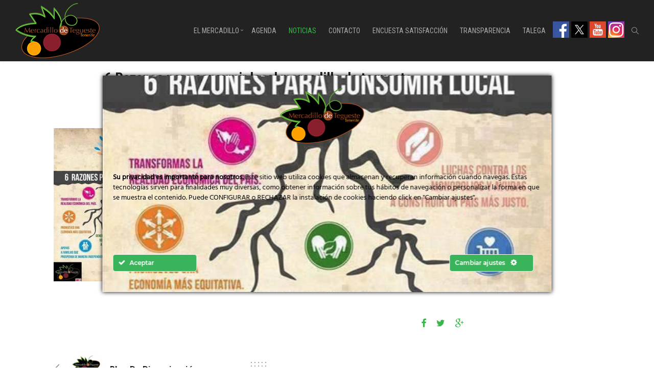

--- FILE ---
content_type: text/html; charset=UTF-8
request_url: https://mercadillodetegueste.es/plan-de-dinamizacion-merkagastroarte/6-razones-para-consumir-local-mercadillo-de-tegueste/
body_size: 19748
content:
<!DOCTYPE html>
<html lang="es">
    <head>        
        <meta charset="UTF-8">
        <meta name="viewport" content="width=device-width, initial-scale=1.0, maximum-scale=1.0, user-scalable=no" />        
                <meta name='robots' content='index, follow, max-image-preview:large, max-snippet:-1, max-video-preview:-1' />

	<!-- This site is optimized with the Yoast SEO plugin v26.6 - https://yoast.com/wordpress/plugins/seo/ -->
	<title>6 Razones para consumir local mercadillo de tegueste - Mercadillo de Tegueste</title>
	<link rel="canonical" href="https://mercadillodetegueste.es/plan-de-dinamizacion-merkagastroarte/6-razones-para-consumir-local-mercadillo-de-tegueste/" />
	<meta property="og:locale" content="es_ES" />
	<meta property="og:type" content="article" />
	<meta property="og:title" content="6 Razones para consumir local mercadillo de tegueste - Mercadillo de Tegueste" />
	<meta property="og:url" content="https://mercadillodetegueste.es/plan-de-dinamizacion-merkagastroarte/6-razones-para-consumir-local-mercadillo-de-tegueste/" />
	<meta property="og:site_name" content="Mercadillo de Tegueste" />
	<meta property="article:publisher" content="https://www.facebook.com/MercadilloTegueste" />
	<meta property="og:image" content="https://mercadillodetegueste.es/plan-de-dinamizacion-merkagastroarte/6-razones-para-consumir-local-mercadillo-de-tegueste" />
	<meta property="og:image:width" content="570" />
	<meta property="og:image:height" content="720" />
	<meta property="og:image:type" content="image/jpeg" />
	<meta name="twitter:card" content="summary_large_image" />
	<meta name="twitter:site" content="@Mercategueste" />
	<script type="application/ld+json" class="yoast-schema-graph">{"@context":"https://schema.org","@graph":[{"@type":"WebPage","@id":"https://mercadillodetegueste.es/plan-de-dinamizacion-merkagastroarte/6-razones-para-consumir-local-mercadillo-de-tegueste/","url":"https://mercadillodetegueste.es/plan-de-dinamizacion-merkagastroarte/6-razones-para-consumir-local-mercadillo-de-tegueste/","name":"6 Razones para consumir local mercadillo de tegueste - Mercadillo de Tegueste","isPartOf":{"@id":"https://mercadillodetegueste.es/#website"},"primaryImageOfPage":{"@id":"https://mercadillodetegueste.es/plan-de-dinamizacion-merkagastroarte/6-razones-para-consumir-local-mercadillo-de-tegueste/#primaryimage"},"image":{"@id":"https://mercadillodetegueste.es/plan-de-dinamizacion-merkagastroarte/6-razones-para-consumir-local-mercadillo-de-tegueste/#primaryimage"},"thumbnailUrl":"https://mercadillodetegueste.es/wp-content/uploads/6-Razones-para-consumir-local-mercadillo-de-tegueste.jpg","datePublished":"2022-03-24T18:15:56+00:00","breadcrumb":{"@id":"https://mercadillodetegueste.es/plan-de-dinamizacion-merkagastroarte/6-razones-para-consumir-local-mercadillo-de-tegueste/#breadcrumb"},"inLanguage":"es","potentialAction":[{"@type":"ReadAction","target":["https://mercadillodetegueste.es/plan-de-dinamizacion-merkagastroarte/6-razones-para-consumir-local-mercadillo-de-tegueste/"]}]},{"@type":"ImageObject","inLanguage":"es","@id":"https://mercadillodetegueste.es/plan-de-dinamizacion-merkagastroarte/6-razones-para-consumir-local-mercadillo-de-tegueste/#primaryimage","url":"https://mercadillodetegueste.es/wp-content/uploads/6-Razones-para-consumir-local-mercadillo-de-tegueste.jpg","contentUrl":"https://mercadillodetegueste.es/wp-content/uploads/6-Razones-para-consumir-local-mercadillo-de-tegueste.jpg","width":570,"height":720},{"@type":"BreadcrumbList","@id":"https://mercadillodetegueste.es/plan-de-dinamizacion-merkagastroarte/6-razones-para-consumir-local-mercadillo-de-tegueste/#breadcrumb","itemListElement":[{"@type":"ListItem","position":1,"name":"Portada","item":"https://mercadillodetegueste.es/"},{"@type":"ListItem","position":2,"name":"Plan de dinamización MERKAGASTROARTE","item":"https://mercadillodetegueste.es/plan-de-dinamizacion-merkagastroarte/"},{"@type":"ListItem","position":3,"name":"6 Razones para consumir local mercadillo de tegueste"}]},{"@type":"WebSite","@id":"https://mercadillodetegueste.es/#website","url":"https://mercadillodetegueste.es/","name":"Mercadillo de Tegueste","description":".","publisher":{"@id":"https://mercadillodetegueste.es/#organization"},"potentialAction":[{"@type":"SearchAction","target":{"@type":"EntryPoint","urlTemplate":"https://mercadillodetegueste.es/?s={search_term_string}"},"query-input":{"@type":"PropertyValueSpecification","valueRequired":true,"valueName":"search_term_string"}}],"inLanguage":"es"},{"@type":"Organization","@id":"https://mercadillodetegueste.es/#organization","name":"Mercadillo de Tegueste","url":"https://mercadillodetegueste.es/","logo":{"@type":"ImageObject","inLanguage":"es","@id":"https://mercadillodetegueste.es/#/schema/logo/image/","url":"https://mercadillodetegueste.es/wp-content/uploads/logo-puesto-mercadillo-tegueste.jpg","contentUrl":"https://mercadillodetegueste.es/wp-content/uploads/logo-puesto-mercadillo-tegueste.jpg","width":1000,"height":1000,"caption":"Mercadillo de Tegueste"},"image":{"@id":"https://mercadillodetegueste.es/#/schema/logo/image/"},"sameAs":["https://www.facebook.com/MercadilloTegueste","https://x.com/Mercategueste","https://www.youtube.com/channel/UCCji4QGiLUEZ11lO5-paInw"]}]}</script>
	<!-- / Yoast SEO plugin. -->


<link rel='dns-prefetch' href='//fonts.googleapis.com' />
<link rel="alternate" type="application/rss+xml" title="Mercadillo de Tegueste &raquo; Feed" href="https://mercadillodetegueste.es/feed/" />
<link rel="alternate" type="application/rss+xml" title="Mercadillo de Tegueste &raquo; Feed de los comentarios" href="https://mercadillodetegueste.es/comments/feed/" />
<link rel="alternate" title="oEmbed (JSON)" type="application/json+oembed" href="https://mercadillodetegueste.es/wp-json/oembed/1.0/embed?url=https%3A%2F%2Fmercadillodetegueste.es%2Fplan-de-dinamizacion-merkagastroarte%2F6-razones-para-consumir-local-mercadillo-de-tegueste%2F" />
<link rel="alternate" title="oEmbed (XML)" type="text/xml+oembed" href="https://mercadillodetegueste.es/wp-json/oembed/1.0/embed?url=https%3A%2F%2Fmercadillodetegueste.es%2Fplan-de-dinamizacion-merkagastroarte%2F6-razones-para-consumir-local-mercadillo-de-tegueste%2F&#038;format=xml" />
<style id='wp-img-auto-sizes-contain-inline-css' type='text/css'>
img:is([sizes=auto i],[sizes^="auto," i]){contain-intrinsic-size:3000px 1500px}
/*# sourceURL=wp-img-auto-sizes-contain-inline-css */
</style>
<link rel='stylesheet' id='ct-ultimate-gdpr-cookie-popup-css' href='https://mercadillodetegueste.es/wp-content/plugins/ct-ultimate-gdpr/assets/css/cookie-popup.min.css?ver=6.9' type='text/css' media='all' />
<style id='ct-ultimate-gdpr-cookie-popup-inline-css' type='text/css'>
.ct-ultimate-gdpr-cookie-fullPanel-overlay {
z-index: 9999 !important;
}

body #ct-ultimate-gdpr-cookie-popup.ct-ultimate-gdpr-cookie-fullPanel {
padding: 20px !important;
}

body .ct-ultimate-gdpr-cookie-modal-desc {
    font-size: 14px;
    font-weight: normal;
    line-height: 20px;
    max-width: none;
}

body #ct-ultimate-gdpr-cookie-open {
    font-family: 'Open Sans', sans-serif, Arial;
    font-size: 14px;
    padding: 5px 10px;
}
/*# sourceURL=ct-ultimate-gdpr-cookie-popup-inline-css */
</style>
<link rel='stylesheet' id='ct-ultimate-gdpr-custom-fonts-css' href='https://mercadillodetegueste.es/wp-content/plugins/ct-ultimate-gdpr/assets/css/fonts/fonts.css?ver=6.9' type='text/css' media='all' />
<link rel='stylesheet' id='dashicons-css' href='https://mercadillodetegueste.es/wp-includes/css/dashicons.min.css?ver=6.9' type='text/css' media='all' />
<style id='wp-emoji-styles-inline-css' type='text/css'>

	img.wp-smiley, img.emoji {
		display: inline !important;
		border: none !important;
		box-shadow: none !important;
		height: 1em !important;
		width: 1em !important;
		margin: 0 0.07em !important;
		vertical-align: -0.1em !important;
		background: none !important;
		padding: 0 !important;
	}
/*# sourceURL=wp-emoji-styles-inline-css */
</style>
<style id='wp-block-library-inline-css' type='text/css'>
:root{--wp-block-synced-color:#7a00df;--wp-block-synced-color--rgb:122,0,223;--wp-bound-block-color:var(--wp-block-synced-color);--wp-editor-canvas-background:#ddd;--wp-admin-theme-color:#007cba;--wp-admin-theme-color--rgb:0,124,186;--wp-admin-theme-color-darker-10:#006ba1;--wp-admin-theme-color-darker-10--rgb:0,107,160.5;--wp-admin-theme-color-darker-20:#005a87;--wp-admin-theme-color-darker-20--rgb:0,90,135;--wp-admin-border-width-focus:2px}@media (min-resolution:192dpi){:root{--wp-admin-border-width-focus:1.5px}}.wp-element-button{cursor:pointer}:root .has-very-light-gray-background-color{background-color:#eee}:root .has-very-dark-gray-background-color{background-color:#313131}:root .has-very-light-gray-color{color:#eee}:root .has-very-dark-gray-color{color:#313131}:root .has-vivid-green-cyan-to-vivid-cyan-blue-gradient-background{background:linear-gradient(135deg,#00d084,#0693e3)}:root .has-purple-crush-gradient-background{background:linear-gradient(135deg,#34e2e4,#4721fb 50%,#ab1dfe)}:root .has-hazy-dawn-gradient-background{background:linear-gradient(135deg,#faaca8,#dad0ec)}:root .has-subdued-olive-gradient-background{background:linear-gradient(135deg,#fafae1,#67a671)}:root .has-atomic-cream-gradient-background{background:linear-gradient(135deg,#fdd79a,#004a59)}:root .has-nightshade-gradient-background{background:linear-gradient(135deg,#330968,#31cdcf)}:root .has-midnight-gradient-background{background:linear-gradient(135deg,#020381,#2874fc)}:root{--wp--preset--font-size--normal:16px;--wp--preset--font-size--huge:42px}.has-regular-font-size{font-size:1em}.has-larger-font-size{font-size:2.625em}.has-normal-font-size{font-size:var(--wp--preset--font-size--normal)}.has-huge-font-size{font-size:var(--wp--preset--font-size--huge)}.has-text-align-center{text-align:center}.has-text-align-left{text-align:left}.has-text-align-right{text-align:right}.has-fit-text{white-space:nowrap!important}#end-resizable-editor-section{display:none}.aligncenter{clear:both}.items-justified-left{justify-content:flex-start}.items-justified-center{justify-content:center}.items-justified-right{justify-content:flex-end}.items-justified-space-between{justify-content:space-between}.screen-reader-text{border:0;clip-path:inset(50%);height:1px;margin:-1px;overflow:hidden;padding:0;position:absolute;width:1px;word-wrap:normal!important}.screen-reader-text:focus{background-color:#ddd;clip-path:none;color:#444;display:block;font-size:1em;height:auto;left:5px;line-height:normal;padding:15px 23px 14px;text-decoration:none;top:5px;width:auto;z-index:100000}html :where(.has-border-color){border-style:solid}html :where([style*=border-top-color]){border-top-style:solid}html :where([style*=border-right-color]){border-right-style:solid}html :where([style*=border-bottom-color]){border-bottom-style:solid}html :where([style*=border-left-color]){border-left-style:solid}html :where([style*=border-width]){border-style:solid}html :where([style*=border-top-width]){border-top-style:solid}html :where([style*=border-right-width]){border-right-style:solid}html :where([style*=border-bottom-width]){border-bottom-style:solid}html :where([style*=border-left-width]){border-left-style:solid}html :where(img[class*=wp-image-]){height:auto;max-width:100%}:where(figure){margin:0 0 1em}html :where(.is-position-sticky){--wp-admin--admin-bar--position-offset:var(--wp-admin--admin-bar--height,0px)}@media screen and (max-width:600px){html :where(.is-position-sticky){--wp-admin--admin-bar--position-offset:0px}}

/*# sourceURL=wp-block-library-inline-css */
</style><style id='global-styles-inline-css' type='text/css'>
:root{--wp--preset--aspect-ratio--square: 1;--wp--preset--aspect-ratio--4-3: 4/3;--wp--preset--aspect-ratio--3-4: 3/4;--wp--preset--aspect-ratio--3-2: 3/2;--wp--preset--aspect-ratio--2-3: 2/3;--wp--preset--aspect-ratio--16-9: 16/9;--wp--preset--aspect-ratio--9-16: 9/16;--wp--preset--color--black: #000000;--wp--preset--color--cyan-bluish-gray: #abb8c3;--wp--preset--color--white: #ffffff;--wp--preset--color--pale-pink: #f78da7;--wp--preset--color--vivid-red: #cf2e2e;--wp--preset--color--luminous-vivid-orange: #ff6900;--wp--preset--color--luminous-vivid-amber: #fcb900;--wp--preset--color--light-green-cyan: #7bdcb5;--wp--preset--color--vivid-green-cyan: #00d084;--wp--preset--color--pale-cyan-blue: #8ed1fc;--wp--preset--color--vivid-cyan-blue: #0693e3;--wp--preset--color--vivid-purple: #9b51e0;--wp--preset--gradient--vivid-cyan-blue-to-vivid-purple: linear-gradient(135deg,rgb(6,147,227) 0%,rgb(155,81,224) 100%);--wp--preset--gradient--light-green-cyan-to-vivid-green-cyan: linear-gradient(135deg,rgb(122,220,180) 0%,rgb(0,208,130) 100%);--wp--preset--gradient--luminous-vivid-amber-to-luminous-vivid-orange: linear-gradient(135deg,rgb(252,185,0) 0%,rgb(255,105,0) 100%);--wp--preset--gradient--luminous-vivid-orange-to-vivid-red: linear-gradient(135deg,rgb(255,105,0) 0%,rgb(207,46,46) 100%);--wp--preset--gradient--very-light-gray-to-cyan-bluish-gray: linear-gradient(135deg,rgb(238,238,238) 0%,rgb(169,184,195) 100%);--wp--preset--gradient--cool-to-warm-spectrum: linear-gradient(135deg,rgb(74,234,220) 0%,rgb(151,120,209) 20%,rgb(207,42,186) 40%,rgb(238,44,130) 60%,rgb(251,105,98) 80%,rgb(254,248,76) 100%);--wp--preset--gradient--blush-light-purple: linear-gradient(135deg,rgb(255,206,236) 0%,rgb(152,150,240) 100%);--wp--preset--gradient--blush-bordeaux: linear-gradient(135deg,rgb(254,205,165) 0%,rgb(254,45,45) 50%,rgb(107,0,62) 100%);--wp--preset--gradient--luminous-dusk: linear-gradient(135deg,rgb(255,203,112) 0%,rgb(199,81,192) 50%,rgb(65,88,208) 100%);--wp--preset--gradient--pale-ocean: linear-gradient(135deg,rgb(255,245,203) 0%,rgb(182,227,212) 50%,rgb(51,167,181) 100%);--wp--preset--gradient--electric-grass: linear-gradient(135deg,rgb(202,248,128) 0%,rgb(113,206,126) 100%);--wp--preset--gradient--midnight: linear-gradient(135deg,rgb(2,3,129) 0%,rgb(40,116,252) 100%);--wp--preset--font-size--small: 13px;--wp--preset--font-size--medium: 20px;--wp--preset--font-size--large: 36px;--wp--preset--font-size--x-large: 42px;--wp--preset--spacing--20: 0.44rem;--wp--preset--spacing--30: 0.67rem;--wp--preset--spacing--40: 1rem;--wp--preset--spacing--50: 1.5rem;--wp--preset--spacing--60: 2.25rem;--wp--preset--spacing--70: 3.38rem;--wp--preset--spacing--80: 5.06rem;--wp--preset--shadow--natural: 6px 6px 9px rgba(0, 0, 0, 0.2);--wp--preset--shadow--deep: 12px 12px 50px rgba(0, 0, 0, 0.4);--wp--preset--shadow--sharp: 6px 6px 0px rgba(0, 0, 0, 0.2);--wp--preset--shadow--outlined: 6px 6px 0px -3px rgb(255, 255, 255), 6px 6px rgb(0, 0, 0);--wp--preset--shadow--crisp: 6px 6px 0px rgb(0, 0, 0);}:where(.is-layout-flex){gap: 0.5em;}:where(.is-layout-grid){gap: 0.5em;}body .is-layout-flex{display: flex;}.is-layout-flex{flex-wrap: wrap;align-items: center;}.is-layout-flex > :is(*, div){margin: 0;}body .is-layout-grid{display: grid;}.is-layout-grid > :is(*, div){margin: 0;}:where(.wp-block-columns.is-layout-flex){gap: 2em;}:where(.wp-block-columns.is-layout-grid){gap: 2em;}:where(.wp-block-post-template.is-layout-flex){gap: 1.25em;}:where(.wp-block-post-template.is-layout-grid){gap: 1.25em;}.has-black-color{color: var(--wp--preset--color--black) !important;}.has-cyan-bluish-gray-color{color: var(--wp--preset--color--cyan-bluish-gray) !important;}.has-white-color{color: var(--wp--preset--color--white) !important;}.has-pale-pink-color{color: var(--wp--preset--color--pale-pink) !important;}.has-vivid-red-color{color: var(--wp--preset--color--vivid-red) !important;}.has-luminous-vivid-orange-color{color: var(--wp--preset--color--luminous-vivid-orange) !important;}.has-luminous-vivid-amber-color{color: var(--wp--preset--color--luminous-vivid-amber) !important;}.has-light-green-cyan-color{color: var(--wp--preset--color--light-green-cyan) !important;}.has-vivid-green-cyan-color{color: var(--wp--preset--color--vivid-green-cyan) !important;}.has-pale-cyan-blue-color{color: var(--wp--preset--color--pale-cyan-blue) !important;}.has-vivid-cyan-blue-color{color: var(--wp--preset--color--vivid-cyan-blue) !important;}.has-vivid-purple-color{color: var(--wp--preset--color--vivid-purple) !important;}.has-black-background-color{background-color: var(--wp--preset--color--black) !important;}.has-cyan-bluish-gray-background-color{background-color: var(--wp--preset--color--cyan-bluish-gray) !important;}.has-white-background-color{background-color: var(--wp--preset--color--white) !important;}.has-pale-pink-background-color{background-color: var(--wp--preset--color--pale-pink) !important;}.has-vivid-red-background-color{background-color: var(--wp--preset--color--vivid-red) !important;}.has-luminous-vivid-orange-background-color{background-color: var(--wp--preset--color--luminous-vivid-orange) !important;}.has-luminous-vivid-amber-background-color{background-color: var(--wp--preset--color--luminous-vivid-amber) !important;}.has-light-green-cyan-background-color{background-color: var(--wp--preset--color--light-green-cyan) !important;}.has-vivid-green-cyan-background-color{background-color: var(--wp--preset--color--vivid-green-cyan) !important;}.has-pale-cyan-blue-background-color{background-color: var(--wp--preset--color--pale-cyan-blue) !important;}.has-vivid-cyan-blue-background-color{background-color: var(--wp--preset--color--vivid-cyan-blue) !important;}.has-vivid-purple-background-color{background-color: var(--wp--preset--color--vivid-purple) !important;}.has-black-border-color{border-color: var(--wp--preset--color--black) !important;}.has-cyan-bluish-gray-border-color{border-color: var(--wp--preset--color--cyan-bluish-gray) !important;}.has-white-border-color{border-color: var(--wp--preset--color--white) !important;}.has-pale-pink-border-color{border-color: var(--wp--preset--color--pale-pink) !important;}.has-vivid-red-border-color{border-color: var(--wp--preset--color--vivid-red) !important;}.has-luminous-vivid-orange-border-color{border-color: var(--wp--preset--color--luminous-vivid-orange) !important;}.has-luminous-vivid-amber-border-color{border-color: var(--wp--preset--color--luminous-vivid-amber) !important;}.has-light-green-cyan-border-color{border-color: var(--wp--preset--color--light-green-cyan) !important;}.has-vivid-green-cyan-border-color{border-color: var(--wp--preset--color--vivid-green-cyan) !important;}.has-pale-cyan-blue-border-color{border-color: var(--wp--preset--color--pale-cyan-blue) !important;}.has-vivid-cyan-blue-border-color{border-color: var(--wp--preset--color--vivid-cyan-blue) !important;}.has-vivid-purple-border-color{border-color: var(--wp--preset--color--vivid-purple) !important;}.has-vivid-cyan-blue-to-vivid-purple-gradient-background{background: var(--wp--preset--gradient--vivid-cyan-blue-to-vivid-purple) !important;}.has-light-green-cyan-to-vivid-green-cyan-gradient-background{background: var(--wp--preset--gradient--light-green-cyan-to-vivid-green-cyan) !important;}.has-luminous-vivid-amber-to-luminous-vivid-orange-gradient-background{background: var(--wp--preset--gradient--luminous-vivid-amber-to-luminous-vivid-orange) !important;}.has-luminous-vivid-orange-to-vivid-red-gradient-background{background: var(--wp--preset--gradient--luminous-vivid-orange-to-vivid-red) !important;}.has-very-light-gray-to-cyan-bluish-gray-gradient-background{background: var(--wp--preset--gradient--very-light-gray-to-cyan-bluish-gray) !important;}.has-cool-to-warm-spectrum-gradient-background{background: var(--wp--preset--gradient--cool-to-warm-spectrum) !important;}.has-blush-light-purple-gradient-background{background: var(--wp--preset--gradient--blush-light-purple) !important;}.has-blush-bordeaux-gradient-background{background: var(--wp--preset--gradient--blush-bordeaux) !important;}.has-luminous-dusk-gradient-background{background: var(--wp--preset--gradient--luminous-dusk) !important;}.has-pale-ocean-gradient-background{background: var(--wp--preset--gradient--pale-ocean) !important;}.has-electric-grass-gradient-background{background: var(--wp--preset--gradient--electric-grass) !important;}.has-midnight-gradient-background{background: var(--wp--preset--gradient--midnight) !important;}.has-small-font-size{font-size: var(--wp--preset--font-size--small) !important;}.has-medium-font-size{font-size: var(--wp--preset--font-size--medium) !important;}.has-large-font-size{font-size: var(--wp--preset--font-size--large) !important;}.has-x-large-font-size{font-size: var(--wp--preset--font-size--x-large) !important;}
/*# sourceURL=global-styles-inline-css */
</style>

<style id='classic-theme-styles-inline-css' type='text/css'>
/*! This file is auto-generated */
.wp-block-button__link{color:#fff;background-color:#32373c;border-radius:9999px;box-shadow:none;text-decoration:none;padding:calc(.667em + 2px) calc(1.333em + 2px);font-size:1.125em}.wp-block-file__button{background:#32373c;color:#fff;text-decoration:none}
/*# sourceURL=/wp-includes/css/classic-themes.min.css */
</style>
<link rel='stylesheet' id='ct-ultimate-gdpr-css' href='https://mercadillodetegueste.es/wp-content/plugins/ct-ultimate-gdpr/assets/css/style.min.css?ver=5.3.9' type='text/css' media='all' />
<link rel='stylesheet' id='ct-ultimate-gdpr-font-awesome-css' href='https://mercadillodetegueste.es/wp-content/plugins/ct-ultimate-gdpr/assets/css/fonts/font-awesome/css/font-awesome.min.css?ver=6.9' type='text/css' media='all' />
<link rel='stylesheet' id='wyde-animations-css' href='https://mercadillodetegueste.es/wp-content/plugins/wyde-core/shortcodes/css/animation.css?ver=3.9.2' type='text/css' media='all' />
<link rel='stylesheet' id='wyde-font-awesome-css' href='https://mercadillodetegueste.es/wp-content/plugins/wyde-core/assets/css/font-awesome.min.css?ver=4.6.3' type='text/css' media='all' />
<link rel='stylesheet' id='gogreen-css' href='https://mercadillodetegueste.es/wp-content/themes/gogreen-child-theme/style.css?ver=1.1.5' type='text/css' media='all' />
<link rel='stylesheet' id='gogreen-icons-css' href='https://mercadillodetegueste.es/wp-content/themes/gogreen/css/icons.css?ver=1.0' type='text/css' media='all' />
<link rel='stylesheet' id='lightcase-css' href='https://mercadillodetegueste.es/wp-content/themes/gogreen/css/lightcase.css?ver=1.0' type='text/css' media='all' />
<link rel='stylesheet' id='gogreen-main-css' href='https://mercadillodetegueste.es/wp-content/themes/gogreen/css/main.css?ver=1.0' type='text/css' media='all' />
<link rel='stylesheet' id='gogreen-shortcodes-css' href='https://mercadillodetegueste.es/wp-content/themes/gogreen/css/shortcodes.css?ver=1.3.2' type='text/css' media='all' />
<link rel='stylesheet' id='ct-ultimate-gdpr-jquery-ui-css' href='https://mercadillodetegueste.es/wp-content/plugins/ct-ultimate-gdpr/assets/css/jquery-ui.min.css?ver=6.9' type='text/css' media='all' />
<link rel='stylesheet' id='redux-google-fonts-gogreen_options-css' href='https://fonts.googleapis.com/css?family=Open+Sans%3A300%2C400%2C600%2C700%2C800%2C300italic%2C400italic%2C600italic%2C700italic%2C800italic%7CRoboto+Condensed%3A300%2C400%2C700%2C300italic%2C400italic%2C700italic%7CRoboto+Slab%3A400&#038;ver=1760965960' type='text/css' media='all' />
<script type="text/javascript" id="ct-ultimate-gdpr-cookie-block-js-extra">
/* <![CDATA[ */
var ct_ultimate_gdpr_cookie_block = {"blocked":[],"level":"4"};
var ct_ultimate_gdpr_popup_close = {"cookie_popup_button_close":""};
//# sourceURL=ct-ultimate-gdpr-cookie-block-js-extra
/* ]]> */
</script>
<script type="text/javascript" src="https://mercadillodetegueste.es/wp-content/plugins/ct-ultimate-gdpr/assets/js/cookie-block.js?ver=5.3.9" id="ct-ultimate-gdpr-cookie-block-js"></script>
<script type="text/javascript" src="https://mercadillodetegueste.es/wp-includes/js/jquery/jquery.min.js?ver=3.7.1" id="jquery-core-js"></script>
<script type="text/javascript" src="https://mercadillodetegueste.es/wp-includes/js/jquery/jquery-migrate.min.js?ver=3.4.1" id="jquery-migrate-js"></script>
<script type="text/javascript" src="https://mercadillodetegueste.es/wp-content/plugins/ct-ultimate-gdpr/assets/js/service-facebook-pixel.js?ver=6.9" id="ct-ultimate-gdpr-service-facebook-pixel-js"></script>
<script type="text/javascript" src="//mercadillodetegueste.es/wp-content/plugins/revslider/sr6/assets/js/rbtools.min.js?ver=6.7.29" async id="tp-tools-js"></script>
<script type="text/javascript" src="//mercadillodetegueste.es/wp-content/plugins/revslider/sr6/assets/js/rs6.min.js?ver=6.7.34" async id="revmin-js"></script>
<script type="text/javascript" src="https://mercadillodetegueste.es/wp-content/plugins/wyde-core/assets/js/modernizr.js" id="modernizr-js"></script>
<script type="text/javascript" id="ct-ultimate-gdpr-cookie-list-js-extra">
/* <![CDATA[ */
var ct_ultimate_gdpr_cookie_list = {"list":[]};
//# sourceURL=ct-ultimate-gdpr-cookie-list-js-extra
/* ]]> */
</script>
<script type="text/javascript" src="https://mercadillodetegueste.es/wp-content/plugins/ct-ultimate-gdpr/assets/js/cookie-list.js?ver=5.3.9" id="ct-ultimate-gdpr-cookie-list-js"></script>
<script type="text/javascript" src="https://mercadillodetegueste.es/wp-content/plugins/ct-ultimate-gdpr/assets/js/shortcode-block-cookie.js?ver=5.3.9" id="ct-ultimate-gdpr-shortcode-block-cookie-js"></script>
<script></script><link rel="https://api.w.org/" href="https://mercadillodetegueste.es/wp-json/" /><link rel="alternate" title="JSON" type="application/json" href="https://mercadillodetegueste.es/wp-json/wp/v2/media/10955" /><link rel="EditURI" type="application/rsd+xml" title="RSD" href="https://mercadillodetegueste.es/xmlrpc.php?rsd" />
<meta name="generator" content="WordPress 6.9" />
<link rel='shortlink' href='https://mercadillodetegueste.es/?p=10955' />
<meta name="generator" content="Visual Composer 8.6.1"/>
<meta name="generator" content="Powered by Slider Revolution 6.7.34 - responsive, Mobile-Friendly Slider Plugin for WordPress with comfortable drag and drop interface." />
<link rel="icon" href="https://mercadillodetegueste.es/wp-content/uploads/2017/06/cropped-mainlogo-mercadillotegueste-32x32.png" sizes="32x32" />
<link rel="icon" href="https://mercadillodetegueste.es/wp-content/uploads/2017/06/cropped-mainlogo-mercadillotegueste-192x192.png" sizes="192x192" />
<link rel="apple-touch-icon" href="https://mercadillodetegueste.es/wp-content/uploads/2017/06/cropped-mainlogo-mercadillotegueste-180x180.png" />
<meta name="msapplication-TileImage" content="https://mercadillodetegueste.es/wp-content/uploads/2017/06/cropped-mainlogo-mercadillotegueste-270x270.png" />
<script>function setREVStartSize(e){
			//window.requestAnimationFrame(function() {
				window.RSIW = window.RSIW===undefined ? window.innerWidth : window.RSIW;
				window.RSIH = window.RSIH===undefined ? window.innerHeight : window.RSIH;
				try {
					var pw = document.getElementById(e.c).parentNode.offsetWidth,
						newh;
					pw = pw===0 || isNaN(pw) || (e.l=="fullwidth" || e.layout=="fullwidth") ? window.RSIW : pw;
					e.tabw = e.tabw===undefined ? 0 : parseInt(e.tabw);
					e.thumbw = e.thumbw===undefined ? 0 : parseInt(e.thumbw);
					e.tabh = e.tabh===undefined ? 0 : parseInt(e.tabh);
					e.thumbh = e.thumbh===undefined ? 0 : parseInt(e.thumbh);
					e.tabhide = e.tabhide===undefined ? 0 : parseInt(e.tabhide);
					e.thumbhide = e.thumbhide===undefined ? 0 : parseInt(e.thumbhide);
					e.mh = e.mh===undefined || e.mh=="" || e.mh==="auto" ? 0 : parseInt(e.mh,0);
					if(e.layout==="fullscreen" || e.l==="fullscreen")
						newh = Math.max(e.mh,window.RSIH);
					else{
						e.gw = Array.isArray(e.gw) ? e.gw : [e.gw];
						for (var i in e.rl) if (e.gw[i]===undefined || e.gw[i]===0) e.gw[i] = e.gw[i-1];
						e.gh = e.el===undefined || e.el==="" || (Array.isArray(e.el) && e.el.length==0)? e.gh : e.el;
						e.gh = Array.isArray(e.gh) ? e.gh : [e.gh];
						for (var i in e.rl) if (e.gh[i]===undefined || e.gh[i]===0) e.gh[i] = e.gh[i-1];
											
						var nl = new Array(e.rl.length),
							ix = 0,
							sl;
						e.tabw = e.tabhide>=pw ? 0 : e.tabw;
						e.thumbw = e.thumbhide>=pw ? 0 : e.thumbw;
						e.tabh = e.tabhide>=pw ? 0 : e.tabh;
						e.thumbh = e.thumbhide>=pw ? 0 : e.thumbh;
						for (var i in e.rl) nl[i] = e.rl[i]<window.RSIW ? 0 : e.rl[i];
						sl = nl[0];
						for (var i in nl) if (sl>nl[i] && nl[i]>0) { sl = nl[i]; ix=i;}
						var m = pw>(e.gw[ix]+e.tabw+e.thumbw) ? 1 : (pw-(e.tabw+e.thumbw)) / (e.gw[ix]);
						newh =  (e.gh[ix] * m) + (e.tabh + e.thumbh);
					}
					var el = document.getElementById(e.c);
					if (el!==null && el) el.style.height = newh+"px";
					el = document.getElementById(e.c+"_wrapper");
					if (el!==null && el) {
						el.style.height = newh+"px";
						el.style.display = "block";
					}
				} catch(e){
					console.log("Failure at Presize of Slider:" + e)
				}
			//});
		  };</script>
<style type="text/css" title="dynamic-css" class="options-output">#side-nav{background-color:#211F1E;background-size:cover;background-position:center bottom;}#footer-bottom{background-color:#000;background-size:cover;background-position:center bottom;}.archive.category .main-content, .archive.author .main-content, .archive.date .main-content{background-size:cover;background-position:center center;}body{font-family:"Open Sans",Arial, Helvetica, sans-serif;font-weight:normal;font-size:14px;}#top-nav .top-menu > li > a, .live-search-form input{font-family:"Roboto Condensed",Arial, Helvetica, sans-serif;font-weight:400;}.w-button, .w-link-button, .w-ghost-button, a.button, button, input[type="submit"], input[type="button"], input[type="reset"]{font-family:"Roboto Condensed",Arial, Helvetica, sans-serif;letter-spacing:0.5px;font-weight:normal;}h1{font-family:"Roboto Condensed",Arial, Helvetica, sans-serif;font-weight:700;font-size:60px;}h2{font-family:"Roboto Condensed",Arial, Helvetica, sans-serif;font-weight:700;font-size:56px;}h3{font-family:"Roboto Condensed",Arial, Helvetica, sans-serif;font-weight:700;font-size:40px;}h4{font-family:"Open Sans",Arial, Helvetica, sans-serif;font-weight:700;font-style:normal;}h5,blockquote,.format-quote .post-title,.post .post-date strong,.w-blog-posts .post-external-link a{font-family:"Roboto Slab",Arial, Helvetica, sans-serif;font-weight:400;font-style:normal;}.w-separator .w-text,.w-donut-chart span,.related-posts li h4,.title-wrapper .subtitle{font-family:"Roboto Condensed",Arial, Helvetica, sans-serif;}</style><style type="text/css" data-name="gogreen-color-scheme">a,
#header #top-nav li:hover > a,
#header #top-nav li.current-menu-ancestor > a,
#header #top-nav li.current-menu-parent > a,
#header #top-nav li.current-menu-item > a,
#header #top-nav li.current_page_parent > a,
#header #top-nav li.current_page_ancestor > a,
#header #top-nav li.current_page_item > a,
#header #top-bar .menu-item a:hover,
#header #top-bar .social-icons > li a:hover,
#header #top-bar .contact-info li i,
.vertical-menu li.back-to-parent:hover > span,
.vertical-menu li:hover > a,
.vertical-menu .current-menu-ancestor > a,
.vertical-menu .current-menu-item > a,
.w-dark #full-nav .vertical-menu li.back-to-parent:hover > span,
.w-dark #full-nav .vertical-menu li:hover > a,
.w-dark #full-nav .vertical-menu .current-menu-ancestor > a,
.w-dark #full-nav .vertical-menu .current-menu-item > a,
#side-menu li:hover > a,
.w-light .sliding-remove-button:hover,
#slidingbar .social-icons > li a:hover,
.dropcap,
blockquote:before,
.highlight,
button:hover,
input[type="submit"]:hover, 
input[type="button"]:hover,
.w-link-button.none,
.w-link-button.outline,
.w-link-button:not(.none):hover,
.w-link-button:not(.none):active,
.w-link-button.outline.w-with-icon:hover,
.w-accordion .active .acd-header,
.w-accordion .active:hover .acd-header,
.w-text-light .w-accordion .active .acd-header,
.w-text-light .w-accordion .active:hover .acd-header,
.w-toggle.active > h3,
.w-text-light .w-toggle.active > h3,
.w-testimonial:before,
.w-testimonials-slider .owl-nav > button,
.w-testimonials-slider .owl-nav > button:hover,
.w-team-slider .member-name h4,
.w-pricing-box,
.comment-box .name a,
.w-blog-posts .post-title a:hover,
.post-meta a:hover,
.post:not(.format-quote) .post-share a:hover,
.w-blog-posts .post.format-quote .post-title:before,
.format-quote .post-detail .post-title:before,
.post .post-share a:hover,
.post .meta-date a strong,
.post-nav > div:hover h4 a,
.post-nav > div:hover > a,
.widget a:hover,
.related-posts li:hover h4 a,
.w-heading:not(.heading-3):not(.heading-7):not(.heading-8) .subheading,
.w-photoset .w-item figcaption h3:hover a,
.w-blog-posts .no-cover.format-audio .post-media-icon,
.w-blog-posts .no-cover.format-video .post-media-icon,
.meta-date a strong,
.title-wrapper .subtitle,
.title-wrapper .title strong,
.member-content .member-meta,
.w-counter-box,
.w-text-block ul > li:before,
.widget_shopping_cart .total .amount,
.woocommerce-message:before, 
.woocommerce-info:before, 

.stars a:hover,
.products .w-item .price,
.woocommerce button.button:hover, 
.woocommerce .buttons .button:hover, 
.wc-proceed-to-checkout .button:hover, 
.my_account_orders a.button:hover, 
.add_to_cart_inline .button:hover,
.order-total .amount,
.summary .single_variation .price ins .amount
{
    color:#3ab54a;
}

.title-wrapper.w-size-m .title:after,
.w-icon-tabs .w-tabs-nav li.active a,
.sliding-remove-button:hover,
code,
.w-icon-tabs.w-tabs .w-tabs-nav li.active,
.loader-border,
.loader-timer > div,
.w-blog-posts.w-large .w-item > .post.sticky,
.w-blog-posts.w-grid .w-item > .post.sticky,
.variation,
.shop_table .quantity input:focus,
.shop_table .quantity input:hover  
{
    border-color:#3ab54a;
}

.dropdown-nav ul ul
{
    border-top-color:#3ab54a;
}

.w-link-button:not(.none),
.w-link-button:not(.none):not(.w-with-icon).outline:hover,
.w-link-button:not(.none).outline:active,
.w-heading.heading-3 .w-wrapper,
.w-banner.w-1 .w-banner-title,
.w-counter-box .counter-title span,
.w-accordion .acd-header:after,
.w-toggle > h3:after,
.w-tabs .w-tabs-nav li.active,
.w-tour .w-tabs-nav li.active,
.w-testimonials-slider .w-border,
.w-testimonial .w-customer p:after,
.w-pricing-box .box-button,
.w-blog-posts.w-masonry .meta-category a,
.post .post-date,
.post .post-date:after,
.w-heading.heading-7 h2:before,
.w-heading.heading-7 h2:after,
#header .mobile-nav-icon > .menu-icon,
#header .mobile-nav-icon > .menu-icon:before,
#header .mobile-nav-icon > .menu-icon:after,
.full-nav-icon:hover > .menu-icon,
.full-nav-icon:hover > .menu-icon:before,
.full-nav-icon:hover > .menu-icon:after,
.post-nav span a,
#fullscreen-nav.w-light:before,
#live-search.w-light:before,
#toplink-button .border:before,
.w-twitter .profile-image img,
#wp-calendar tbody td#today:hover,
#cancel-comment-reply-link:hover,
.loader-inner,
.loader-timer > div:before,
.loader-timer > div:after, 
.cart-items,
.w-effect-gogreen figure,
.widget_price_filter .ui-slider .ui-slider-range,
.widget_price_filter .ui-slider .ui-slider-handle,
.comment-box .post-meta > a:hover,
.onsale
{
    background-color:#3ab54a;
}

.w-ghost-button,
.w-link-button,
.pagination > span > a:hover,
.pagination ul li:hover a
{
    color:#3ab54a;
    border-color:#3ab54a;
}


button,
.w-button,
input[type="submit"],
input[type="button"],
:not(:required) input[type="checkbox"]:checked, 
:not(:required) input[type="radio"]:checked,
.w-icon-tabs .w-tabs-nav li.active,
.pagination ul li span.current,

.comments-nav a:hover,
.loader-square-spin > div,
.ball-pulse > div,
.woocommerce button.button, 
.woocommerce .buttons .button, 
.wc-proceed-to-checkout .button, 
.my_account_orders a.button, 
.add_to_cart_inline .button
{
    border-color:#3ab54a;
    background-color:#3ab54a;
}

.single-product .woocommerce-tabs ul.tabs li.active {
    box-shadow: 0 1px 0 #3ab54a;
}

.loader-circle{
    box-shadow: inset 0 0 0 3px #3ab54a;
}

.loader-line-mask .loader-line
{
    box-shadow: inset 0 0 0 4px #3ab54a;
}</style><style>
    /*#header.w-dark:before,
    #header.w-dark #top-bar {
        background: #000 !important;
    }*/
    .dropdown-nav > ul > li > a {
        padding: 0 10px !important;
    }
    
    .dropdown-nav > ul > li.menu-item-has-children > a:after {
            right: 0px !important;
    }
    
    
    #header-logo img {
        max-height:100%;
    }
    
    #header .container {
        height: 120px;
    }
    
    #top-bar .contact-info li {
        margin: 0 15px !important;
        font-size: 12px;
    }
    
    #top-bar .social-icons li, #top-bar .contact-info li {
        line-height: 35px;
    }
    @media only screen and (min-width: 1080px) {
        #header #top-bar {
            height: 35px;
        }
    }
    
    .dropdown-nav > ul > li > a {
        padding: 0 15px;
    }
    
    .top-menu .icon-twitter,
    .top-menu .icon-google,
    .top-menu .icon-youtube,
    .top-menu .icon-facebook,
    .top-menu .icon-instagram {
        text-indent: -9999px;
        width: 32px;
        top: -46px;
        height: 32px;
    }
    
    .top-menu .icon-facebook {
        background: #fff url('https://mercadillodetegueste.es/wp-content/uploads/facebook.png') 0 0 no-repeat;
    }

    .top-menu .icon-twitter {
        background: #fff url('https://mercadillodetegueste.es/wp-content/uploads/x.jpg') 0 0 no-repeat;
    }    
    
    .top-menu .icon-google {
        background: #fff url('https://mercadillodetegueste.es/wp-content/uploads/google-plus.png') 0 0 no-repeat;
    }
    .top-menu .icon-youtube {
        background: #fff url('https://mercadillodetegueste.es/wp-content/uploads/youtube.png') 0 0 no-repeat;
    }
    .top-menu .icon-instagram {
        background: #fff url('https://mercadillodetegueste.es/wp-content/uploads/instagram.jpg') 0 0 no-repeat;
    }
    
    @media only screen and (min-width: 1080px) {
        #header-logo {
            width: 326px !important;
        }
    }
    
    #ct-ultimate-gdpr-cookie-modal-body ul > li {
        list-style: none !important;
    }
    
    @media only screen and (max-width: 1079px) {
#header .container {
    height: 65px !important;
}
}

body #ct-ultimate-gdpr-cookie-open {
z-index: 1;
}
</style>    <link rel='stylesheet' id='rs-plugin-settings-css' href='//mercadillodetegueste.es/wp-content/plugins/revslider/sr6/assets/css/rs6.css?ver=6.7.34' type='text/css' media='all' />
<style id='rs-plugin-settings-inline-css' type='text/css'>
#rs-demo-id {}
/*# sourceURL=rs-plugin-settings-inline-css */
</style>
</head>
    <body class="attachment wp-singular attachment-template-default single single-attachment postid-10955 attachmentid-10955 attachment-jpeg wp-theme-gogreen wp-child-theme-gogreen-child-theme classic-nav no-title">
                <aside id="side-nav" class="w-text-light">
        <div class="side-nav-wrapper">          
        <nav id="vertical-nav">
            <ul class="vertical-menu">
            <li id="menu-item-8800" class="menu-item menu-item-type-custom menu-item-object-custom menu-item-has-children menu-item-8800"><a href="#">El Mercadillo</a><button class="sub-menu-button" aria-label="Open Submenu"><i class="gg-right"></i></button>
<ul class="sub-menu">
	<li id="menu-item-8805" class="menu-item menu-item-type-post_type menu-item-object-page menu-item-8805"><a href="https://mercadillodetegueste.es/presentacion/">Presentación</a><button class="sub-menu-button" aria-label="Open Submenu"><i class="gg-right"></i></button></li>
	<li id="menu-item-9342" class="menu-item menu-item-type-post_type menu-item-object-page menu-item-9342"><a href="https://mercadillodetegueste.es/puestos-y-espacios/">Puestos y espacios</a><button class="sub-menu-button" aria-label="Open Submenu"><i class="gg-right"></i></button></li>
	<li id="menu-item-8858" class="menu-item menu-item-type-post_type menu-item-object-page menu-item-8858"><a href="https://mercadillodetegueste.es/precios-productos/">Precios</a><button class="sub-menu-button" aria-label="Open Submenu"><i class="gg-right"></i></button></li>
	<li id="menu-item-8801" class="menu-item menu-item-type-post_type menu-item-object-page menu-item-8801"><a href="https://mercadillodetegueste.es/reglamento-y-normativas/">Reglamento y normativas</a><button class="sub-menu-button" aria-label="Open Submenu"><i class="gg-right"></i></button></li>
	<li id="menu-item-8802" class="menu-item menu-item-type-post_type menu-item-object-page menu-item-8802"><a href="https://mercadillodetegueste.es/politica-de-calidad/">Política de calidad</a><button class="sub-menu-button" aria-label="Open Submenu"><i class="gg-right"></i></button></li>
	<li id="menu-item-8804" class="menu-item menu-item-type-post_type menu-item-object-page menu-item-8804"><a href="https://mercadillodetegueste.es/procedimiento-de-incorporacion/">Procedimiento de incorporación</a><button class="sub-menu-button" aria-label="Open Submenu"><i class="gg-right"></i></button></li>
	<li id="menu-item-9932" class="menu-item menu-item-type-post_type menu-item-object-page menu-item-9932"><a href="https://mercadillodetegueste.es/galeria-imagenes/">Galería de imágenes</a><button class="sub-menu-button" aria-label="Open Submenu"><i class="gg-right"></i></button></li>
</ul>
</li>
<li id="menu-item-9333" class="menu-item menu-item-type-post_type menu-item-object-page menu-item-9333"><a href="https://mercadillodetegueste.es/agenda/">Agenda</a><button class="sub-menu-button" aria-label="Open Submenu"><i class="gg-right"></i></button></li>
<li id="menu-item-9291" class="menu-item menu-item-type-post_type menu-item-object-page current_page_parent menu-item-9291"><a href="https://mercadillodetegueste.es/noticias/">Noticias</a><button class="sub-menu-button" aria-label="Open Submenu"><i class="gg-right"></i></button></li>
<li id="menu-item-8821" class="menu-item menu-item-type-post_type menu-item-object-page menu-item-8821"><a href="https://mercadillodetegueste.es/contacto/">Contacto</a><button class="sub-menu-button" aria-label="Open Submenu"><i class="gg-right"></i></button></li>
<li id="menu-item-11375" class="menu-item menu-item-type-custom menu-item-object-custom menu-item-11375"><a href="https://docs.google.com/forms/d/e/1FAIpQLSdpuRFtEobNYDzEGvUYFesZIu8SK7hSchlVwMjbNLEsz1H4Ig/viewform">Encuesta satisfacción</a><button class="sub-menu-button" aria-label="Open Submenu"><i class="gg-right"></i></button></li>
<li id="menu-item-11824" class="menu-item menu-item-type-post_type menu-item-object-page menu-item-11824"><a href="https://mercadillodetegueste.es/transparencia/">Transparencia</a><button class="sub-menu-button" aria-label="Open Submenu"><i class="gg-right"></i></button></li>
<li id="menu-item-11892" class="menu-item menu-item-type-custom menu-item-object-custom menu-item-11892"><a href="https://apptalega.com">Talega</a><button class="sub-menu-button" aria-label="Open Submenu"><i class="gg-right"></i></button></li>
<li id="menu-item-9292" class="icon-facebook menu-item menu-item-type-custom menu-item-object-custom menu-item-9292"><a href="https://www.facebook.com/MercadilloTegueste">Facebook</a><button class="sub-menu-button" aria-label="Open Submenu"><i class="gg-right"></i></button></li>
<li id="menu-item-9322" class="icon-twitter menu-item menu-item-type-custom menu-item-object-custom menu-item-9322"><a href="https://twitter.com/Mercategueste">Twitter</a><button class="sub-menu-button" aria-label="Open Submenu"><i class="gg-right"></i></button></li>
<li id="menu-item-9294" class="icon-youtube menu-item menu-item-type-custom menu-item-object-custom menu-item-9294"><a href="https://www.youtube.com/channel/UCCji4QGiLUEZ11lO5-paInw">Youtube</a><button class="sub-menu-button" aria-label="Open Submenu"><i class="gg-right"></i></button></li>
<li id="menu-item-10874" class="icon-instagram menu-item menu-item-type-custom menu-item-object-custom menu-item-10874"><a href="https://www.instagram.com/mercadillodetegueste/">Instagram</a><button class="sub-menu-button" aria-label="Open Submenu"><i class="gg-right"></i></button></li>
            </ul>
        </nav>
        <ul id="side-menu">
                                    <li class="menu-item-search">
                <a class="live-search-button" href="#"><i class="gg-search"></i>Search</a>
            </li>
                                </ul>
        <ul class="social-icons"><li><a href="https://www.facebook.com/MercadilloTegueste" target="_blank" title="Facebook"><i class="gg-facebook"></i></a></li><li><a href="https://www.instagram.com/mercadillodetegueste" target="_blank" title="Instagram"><i class="gg-instagram"></i></a></li><li><a href="https://twitter.com/Mercategueste" target="_blank" title="Twitter"><i class="gg-twitter"></i></a></li><li><a href="https://www.youtube.com/channel/UCCji4QGiLUEZ11lO5-paInw" target="_blank" title="Youtube"><i class="gg-youtube"></i></a></li></ul>    </div>
</aside><header  id="header" class="w-dark w-full w-text-light"> 
        <div class="container">       
        <span class="mobile-nav-icon">
            <i class="menu-icon"></i>
        </span>
            <span id="header-logo">  
        <a href="https://mercadillodetegueste.es">
                        <img class="dark-logo" src="https://mercadillodetegueste.es/wp-content/themes/gogreen/images/logo/logo.png" alt="Mercadillo de Tegueste" />
            
                        <img class="dark-sticky" src="https://mercadillodetegueste.es/wp-content/themes/gogreen/images/logo/logo-sticky.png" alt="Mercadillo de Tegueste" />
            
                        <img class="light-logo" src="https://mercadillodetegueste.es/wp-content/uploads/2017/06/mainlogo-mercadillotegueste.png" width="82" height="54" alt="Mercadillo de Tegueste" />
            
                        <img class="light-sticky" src="https://mercadillodetegueste.es/wp-content/themes/gogreen/images/logo/logo-light-sticky.png" alt="Mercadillo de Tegueste" />
                    </a>
    </span>
            <nav id="top-nav" class="dropdown-nav">
            <ul class="top-menu">
                <li class="menu-item menu-item-type-custom menu-item-object-custom menu-item-has-children menu-item-8800"><a href="#">El Mercadillo</a>
<ul class="sub-menu">
	<li class="menu-item menu-item-type-post_type menu-item-object-page menu-item-8805"><a href="https://mercadillodetegueste.es/presentacion/">Presentación</a></li>
	<li class="menu-item menu-item-type-post_type menu-item-object-page menu-item-9342"><a href="https://mercadillodetegueste.es/puestos-y-espacios/">Puestos y espacios</a></li>
	<li class="menu-item menu-item-type-post_type menu-item-object-page menu-item-8858"><a href="https://mercadillodetegueste.es/precios-productos/">Precios</a></li>
	<li class="menu-item menu-item-type-post_type menu-item-object-page menu-item-8801"><a href="https://mercadillodetegueste.es/reglamento-y-normativas/">Reglamento y normativas</a></li>
	<li class="menu-item menu-item-type-post_type menu-item-object-page menu-item-8802"><a href="https://mercadillodetegueste.es/politica-de-calidad/">Política de calidad</a></li>
	<li class="menu-item menu-item-type-post_type menu-item-object-page menu-item-8804"><a href="https://mercadillodetegueste.es/procedimiento-de-incorporacion/">Procedimiento de incorporación</a></li>
	<li class="menu-item menu-item-type-post_type menu-item-object-page menu-item-9932"><a href="https://mercadillodetegueste.es/galeria-imagenes/">Galería de imágenes</a></li>
</ul>
</li>
<li class="menu-item menu-item-type-post_type menu-item-object-page menu-item-9333"><a href="https://mercadillodetegueste.es/agenda/">Agenda</a></li>
<li class="menu-item menu-item-type-post_type menu-item-object-page current_page_parent menu-item-9291"><a href="https://mercadillodetegueste.es/noticias/">Noticias</a></li>
<li class="menu-item menu-item-type-post_type menu-item-object-page menu-item-8821"><a href="https://mercadillodetegueste.es/contacto/">Contacto</a></li>
<li class="menu-item menu-item-type-custom menu-item-object-custom menu-item-11375"><a href="https://docs.google.com/forms/d/e/1FAIpQLSdpuRFtEobNYDzEGvUYFesZIu8SK7hSchlVwMjbNLEsz1H4Ig/viewform">Encuesta satisfacción</a></li>
<li class="menu-item menu-item-type-post_type menu-item-object-page menu-item-11824"><a href="https://mercadillodetegueste.es/transparencia/">Transparencia</a></li>
<li class="menu-item menu-item-type-custom menu-item-object-custom menu-item-11892"><a href="https://apptalega.com">Talega</a></li>
<li class="icon-facebook menu-item menu-item-type-custom menu-item-object-custom menu-item-9292"><a href="https://www.facebook.com/MercadilloTegueste">Facebook</a></li>
<li class="icon-twitter menu-item menu-item-type-custom menu-item-object-custom menu-item-9322"><a href="https://twitter.com/Mercategueste">Twitter</a></li>
<li class="icon-youtube menu-item menu-item-type-custom menu-item-object-custom menu-item-9294"><a href="https://www.youtube.com/channel/UCCji4QGiLUEZ11lO5-paInw">Youtube</a></li>
<li class="icon-instagram menu-item menu-item-type-custom menu-item-object-custom menu-item-10874"><a href="https://www.instagram.com/mercadillodetegueste/">Instagram</a></li>
        <li class="menu-item-search">
            <a class="live-search-button" href="#"><i class="gg-search"></i></a>
        </li>
        
            </ul>
                    </nav>        
    </div>
</header><div id="page-overlay"></div><div id="live-search" class="w-dark">
    <div class="container">
        <form id="live-search-form" class="live-search-form clear" action="https://mercadillodetegueste.es" method="post">
        	<input type="hidden" name="wyde_search_post_types" value="page,post,wyde_portfolio" />
        	<input type="hidden" name="wyde_search_suggestions" value="5" />
            <input type="text" name="s" id="wyde-search-keyword" value="" placeholder="Start Typing..." />
            <a href="#" class="fullscreen-remove-button"><i class="gg-cancel"></i></a>
        </form>
    </div>
</div><div id="content">
        <div class="main-content no-sidebar header-space">    
                <div class="page-content container">  
                        <div class="w-main col-9">  
                <div class="col-inner">     
                    <div class="post-detail clear">
    <h2 class="post-title">6 Razones para consumir local mercadillo de tegueste</h2>        <div class="post-meta">
                <span class="meta-date">
            <a href="https://mercadillodetegueste.es/2022/03/24/">
                 24 marzo, 2022            </a>
        </span>
                  
                <span class="meta-category">
            <strong>In</strong>        </span>  
                
           
              
    </div>
        <div class="post-content">
    <p class="attachment"><a href='https://mercadillodetegueste.es/wp-content/uploads/6-Razones-para-consumir-local-mercadillo-de-tegueste.jpg'><img fetchpriority="high" decoding="async" width="238" height="300" src="https://mercadillodetegueste.es/wp-content/uploads/6-Razones-para-consumir-local-mercadillo-de-tegueste-238x300.jpg" class="attachment-medium size-medium" alt="" srcset="https://mercadillodetegueste.es/wp-content/uploads/6-Razones-para-consumir-local-mercadillo-de-tegueste-238x300.jpg 238w, https://mercadillodetegueste.es/wp-content/uploads/6-Razones-para-consumir-local-mercadillo-de-tegueste.jpg 570w" sizes="(max-width: 238px) 100vw, 238px" /></a></p>
    </div>
        <div class="post-footer row">
        <div class="col col-6">
                </div>
        <div class="col col-6">
        <div class="post-share">
	<a href="http://www.facebook.com/sharer/sharer.php?u=https%3A%2F%2Fmercadillodetegueste.es%2Fplan-de-dinamizacion-merkagastroarte%2F6-razones-para-consumir-local-mercadillo-de-tegueste%2F" target="_blank" class="share-link-gg-facebook"><i class="gg-facebook"></i></a><a href="https://twitter.com/intent/tweet?source=webclient&amp;url=https%3A%2F%2Fmercadillodetegueste.es%2Fplan-de-dinamizacion-merkagastroarte%2F6-razones-para-consumir-local-mercadillo-de-tegueste%2F&amp;text=6+Razones+para+consumir+local+mercadillo+de+tegueste" target="_blank" class="share-link-gg-twitter"><i class="gg-twitter"></i></a><a href="https://plus.google.com/share?url=https%3A%2F%2Fmercadillodetegueste.es%2Fplan-de-dinamizacion-merkagastroarte%2F6-razones-para-consumir-local-mercadillo-de-tegueste%2F" target="_blank" class="share-link-gg-gplus"><i class="gg-gplus"></i></a>	
</div> 
        </div>
    </div>
</div>
<nav class="post-nav clear">
    <div class="prev-post">
    <a href="https://mercadillodetegueste.es/plan-de-dinamizacion-merkagastroarte/" rel="prev"></a><div class="post-link clear"><span><a href="https://mercadillodetegueste.es/plan-de-dinamizacion-merkagastroarte/" rel="prev"><img width="150" height="150" src="https://mercadillodetegueste.es/wp-content/uploads/Imagen-plan-de-dinamizacion-MERKAGASTROARTE-en-el-Mercadillo-de-Tegueste-150x150.png" class="attachment-thumbnail size-thumbnail" alt="Plan de dinamización MERKAGASTROARTE en el Mercadillo de Tegueste" decoding="async" srcset="https://mercadillodetegueste.es/wp-content/uploads/Imagen-plan-de-dinamizacion-MERKAGASTROARTE-en-el-Mercadillo-de-Tegueste-150x150.png 150w, https://mercadillodetegueste.es/wp-content/uploads/Imagen-plan-de-dinamizacion-MERKAGASTROARTE-en-el-Mercadillo-de-Tegueste-340x340.png 340w" sizes="(max-width: 150px) 100vw, 150px" /></a></span><h4><a href="https://mercadillodetegueste.es/plan-de-dinamizacion-merkagastroarte/" rel="prev">Plan de dinamización MERKAGASTROARTE</a></h4></div>    </div>
    <div class="next-post">
        </div>
        <div class="nav-home">
        <a href="https://mercadillodetegueste.es/noticias/"><i class="gg-list"></i></a>
    </div>
    </nav>                </div>
            </div>
                    </div>
    </div>
    </div>
    
		<script>
			window.RS_MODULES = window.RS_MODULES || {};
			window.RS_MODULES.modules = window.RS_MODULES.modules || {};
			window.RS_MODULES.waiting = window.RS_MODULES.waiting || [];
			window.RS_MODULES.defered = false;
			window.RS_MODULES.moduleWaiting = window.RS_MODULES.moduleWaiting || {};
			window.RS_MODULES.type = 'compiled';
		</script>
		<script type="speculationrules">
{"prefetch":[{"source":"document","where":{"and":[{"href_matches":"/*"},{"not":{"href_matches":["/wp-*.php","/wp-admin/*","/wp-content/uploads/*","/wp-content/*","/wp-content/plugins/*","/wp-content/themes/gogreen-child-theme/*","/wp-content/themes/gogreen/*","/*\\?(.+)"]}},{"not":{"selector_matches":"a[rel~=\"nofollow\"]"}},{"not":{"selector_matches":".no-prefetch, .no-prefetch a"}}]},"eagerness":"conservative"}]}
</script>
<script type="text/javascript">
  var _gaq = _gaq || [];
  _gaq.push(['_setAccount', 'UA-20939089-1']);
  _gaq.push(['_gat._anonymizeIp']);
  _gaq.push(['_trackPageview']);

  (function() {
    var ga = document.createElement('script'); ga.type = 'text/javascript'; ga.async = true;
    ga.src = ('https:' == document.location.protocol ? 'https://ssl' : 'http://www') + '.google-analytics.com/ga.js';
    var s = document.getElementsByTagName('script')[0]; s.parentNode.insertBefore(ga, s);
  })();
</script>    <footer id="footer">
    <div id="footer-bottom" class="footer-v3">
    <div class="container">
        <div class="col-1">
                    
                <div id="footer-logo">
        <a href="https://mercadillodetegueste.es">
                        <img class="footer-logo" src="https://mercadillodetegueste.es/wp-content/uploads/2017/06/mainlogo-mercadillotegueste.png" width="82" height="54" alt="Mercadillo de Tegueste" />
                    </a>
    </div>
               
                    </div>            
        <div class="col-8">
            <div id="footer-nav">
                                <ul class="footer-menu">
                    <li id="menu-item-9306" class="menu-item menu-item-type-post_type menu-item-object-page menu-item-9306"><a href="https://mercadillodetegueste.es/aviso-legal/">Aviso Legal</a></li>
<li id="menu-item-10207" class="menu-item menu-item-type-post_type menu-item-object-page menu-item-10207"><a href="https://mercadillodetegueste.es/politica-de-cookies/">Política de cookies</a></li>
<li id="menu-item-10208" class="menu-item menu-item-type-post_type menu-item-object-page menu-item-10208"><a href="https://mercadillodetegueste.es/politica-de-privacidad/">Política de privacidad</a></li>
<li id="menu-item-9307" class="menu-item menu-item-type-post_type menu-item-object-page menu-item-9307"><a href="https://mercadillodetegueste.es/contacto/">Contacto</a></li>
<li id="menu-item-11374" class="menu-item menu-item-type-custom menu-item-object-custom menu-item-11374"><a href="https://docs.google.com/forms/d/e/1FAIpQLSdpuRFtEobNYDzEGvUYFesZIu8SK7hSchlVwMjbNLEsz1H4Ig/viewform">Encuesta satisfacción</a></li>
<li id="menu-item-11823" class="menu-item menu-item-type-post_type menu-item-object-page menu-item-11823"><a href="https://mercadillodetegueste.es/accesibilidad/">Accesibilidad</a></li>
                </ul>
                                                <ul class="social-icons"><li><a href="https://www.facebook.com/MercadilloTegueste" target="_blank" title="Facebook"><i class="gg-facebook"></i></a></li><li><a href="https://www.instagram.com/mercadillodetegueste" target="_blank" title="Instagram"><i class="gg-instagram"></i></a></li><li><a href="https://twitter.com/Mercategueste" target="_blank" title="Twitter"><i class="gg-twitter"></i></a></li><li><a href="https://www.youtube.com/channel/UCCji4QGiLUEZ11lO5-paInw" target="_blank" title="Youtube"><i class="gg-youtube"></i></a></li></ul>                            </div>
                        <div id="footer-text">
            © Mercadillo de Tegueste.            </div>
                    </div>
	
<style>
.footer-planb {
	text-align: center;
}

.footer-planb p {
	margin: 0;
	font-size: 10px;
}
</style>

	<div class="col-1">
			<a href="https://reservabiosfera.tenerife.es/" target="_blank" style="padding: 0px 10px"><img src="https://mercadillodetegueste.es/wp-content/uploads/logo-reserva-biosfera.jpg"/></a>
	</div>

	<div class="col-1">
		<div class="footer-planb">
			<p>Web por</p>
			<a href="http://www.planbgroup.es/" target="_blank"><img src="https://mercadillodetegueste.es/wp-content/themes/gogreen-child-theme/images/logo-planb.jpg"/></a>
		</div>
	</div>

    </div>
        <div id="toplink-wrapper">
        <a href="#"><i class="ol-up"></i></a>
    </div>
    </div>
    </footer>
        <a id="toplink-button" href="#">
        <span class="border">
            <i class="gg-up"></i>
        </span>
    </a>
    <style>
    #ct-ultimate-gdpr-cookie-modal-body h1,
    #ct-ultimate-gdpr-cookie-modal-body h2,
    #ct-ultimate-gdpr-cookie-modal-body h3,
    #ct-ultimate-gdpr-cookie-modal-body h4,
    #ct-ultimate-gdpr-cookie-modal-body h5,
    #ct-ultimate-gdpr-cookie-modal-body h6 {
        color: #595959;
    }
</style>

	        <div class="ct-ultimate-gdpr-cookie-fullPanel-overlay" style="display:none"></div>
		<div
        id="ct-ultimate-gdpr-cookie-popup"
        class="ct-ultimate-gdpr-cookie-fullPanel ct-ultimate-gdpr-cookie-popup-classic ct-ultimate-gdpr-cookie-popup-squared ct-ultimate-gdpr-cookie-popup-button-rounded"
        style="display:none; background-color: #ffffff;
                color: #000000;
		background-image:url(https://mercadillodetegueste.es/wp-content/uploads/6-Razones-para-consumir-local-mercadillo-de-tegueste.jpg); background-size:cover; background-position: 100%;                ">



	<div class='ct-container ct-ultimate-gdpr-cookie-popup-fullPanel'>    <div id="ct-ultimate-gdpr-cookie-content" >
				<div style="margin-bottom: 30px;text-align: center"><img class="alignnone size-full wp-image-8843" src="https://mercadillodetegueste.es/wp-content/uploads/2017/06/mainlogo-mercadillotegueste.png" alt="" width="165" height="108" /></div>
<strong>Su privacidad es importante para nosotros.</strong>

Este sitio web utiliza cookies que almacenan y recuperan información cuando navegas. Estas tecnologías sirven para finalidades muy diversas, como obtener información sobre tus hábitos de navegación o personalizar la forma en que se muestra el contenido. Puede CONFIGURAR o RECHAZAR la instalación de cookies haciendo click en "Cambiar ajustes".		    </div>

		    <div
            id="ct-ultimate-gdpr-cookie-accept"
			class="cookie-buttons"
            style="border-color:#ffffff;background-color:#3ab45a; color:#ffffff;">
		<span class='fa fa-check ct-ultimate-gdpr-button-icon-left'></span>Aceptar    </div>

	
	
    <div
    id="ct-ultimate-gdpr-cookie-change-settings"
	class="cookie-buttons"
    style="border-color:#ffffff;background-color:#3ab45a;color:#ffffff">Cambiar ajustes <span class='fa fa-cog ct-ultimate-gdpr-button-icon-right'></span></div>
	</div><!-- .ct-ultimate-gdpr-cookie-buttons.ct-clearfix -->

    <div class="ct-clearfix"></div>
	<!-- End of ct-ultimate-gdpr-cookie-popup-btn-wrapper -->	</div><!-- .ct-container.ct-ultimate-gdpr-cookie-popup-[top/bottom]Panel -->

    </div><!-- #ct-ultimate-gdpr-cookie-popup -->

  <div id="ct-ultimate-gdpr-cookie-open"
       class="ct-ultimate-gdpr-trigger-modal-squared"
       style="display:none; background-color: #3ab45a;color: #ffffff;
       bottom: 20px; left: 20px;right: auto; top: auto;">

		Gestión de cookies    </div>
    <div id="ct-ultimate-gdpr-cookie-open"
         class="ct-ultimate-gdpr-trigger-modal-squared"
         style="display:none; background-color: #3ab45a;color: #ffffff;
	     bottom: 20px; left: 20px;right: auto; top: auto;">
		Gestión de cookies    </div>

<div id="ct-ultimate-gdpr-cookie-modal" class="ct-ultimate-gdpr--Groups-4" style="display:none;">

    <!-- Modal content -->
    <div class="ct-ultimate-gdpr-cookie-modal-content ">
		            <div id="ct-ultimate-gdpr-cookie-modal-close"></div>
		        <div id="ct-ultimate-gdpr-cookie-modal-body"
             class="ct-ultimate-gdpr-slider-not-block">

			
			                <div style="color: #797979"> <h2>Ajustes de privacidad</h2>
<div class="ct-ultimate-gdpr-cookie-modal-desc">

Decida qué cookies quiere permitir. Puede cambiar estos ajustes en cualquier momento. Sin embargo, esto puede hacer que algunas funciones dejen de estar disponibles. Para obtener información sobre eliminar las cookies, por favor consulte la función de ayuda de su navegador.

Aprenda más sobre las cookies que usamos en <a href="https://mercadillodetegueste.es/cookiesinfo/">esta página</a>.

</div>
<h3>Puede habilitar o deshabilitar los diferentes tipos de cookies:</h3> </div>

			            <form action="#" id="ct-ultimate-gdpr-cookie-modal-slider-form">
                <div class="ct-ultimate-gdpr-slider"></div>
                <ul class="ct-ultimate-gdpr-cookie-modal-slider">
																                        <li id="ct-ultimate-gdpr-cookie-modal-slider-item-block"
                            class="ct-ultimate-gdpr-cookie-modal-slider-item "
                            data-count="1">
                            <div>
                                <img class="ct-svg"
                                     src="https://mercadillodetegueste.es/wp-content/plugins/ct-ultimate-gdpr/assets/css/images/block-all.svg"
                                     alt="Block all">
                            </div>
                            <input type="radio" id="cookie0"
                                   name="radio-group"                                    class="ct-ultimate-gdpr-cookie-modal-slider-radio"
                                   value="1"
                                   data-count="1">
                            <label for="cookie0"
                                   style="color: #595959;">
								Bloquear todas                            </label>
                        </li>

					
											                        <li class="ct-ultimate-gdpr-cookie-modal-slider-item ">
                            <div>
                                <img class="ct-svg"
                                     src="https://mercadillodetegueste.es/wp-content/plugins/ct-ultimate-gdpr/assets/css/images/essential.svg"
                                     alt="Essential">
                            </div>
                            <input data-count="2" type="radio" id="cookie1"
                                   name="radio-group"                                    class="ct-ultimate-gdpr-cookie-modal-slider-radio"
                                   value="2">
                            <label for="cookie1"
                                   style="color: #595959;">
								Esenciales                            </label>
                        </li>

					
											                        <li class="ct-ultimate-gdpr-cookie-modal-slider-item "
                            data-count="3">
                            <div>
                                <img class="ct-svg"
                                     src="https://mercadillodetegueste.es/wp-content/plugins/ct-ultimate-gdpr/assets/css/images/functionality.svg"
                                     alt="Functionality">
                            </div>
                            <input data-count="3" type="radio" id="cookie2"
                                   name="radio-group"                                    class="ct-ultimate-gdpr-cookie-modal-slider-radio"
                                   value="3">
                            <label for="cookie2"
                                   style="color: #595959;">
								Funcionales                            </label>
                        </li>

					
											                        <li class="ct-ultimate-gdpr-cookie-modal-slider-item ct-ultimate-gdpr-cookie-modal-slider-item--active"
                            data-count="4">
                            <div>
                                <img class="ct-svg"
                                     src="https://mercadillodetegueste.es/wp-content/plugins/ct-ultimate-gdpr/assets/css/images/statistics.svg"
                                     alt="Analytics">
                            </div>
                            <input data-count="4" type="radio" id="cookie3"
                                   name="radio-group" checked                                   class="ct-ultimate-gdpr-cookie-modal-slider-radio"
                                   value="4">
                            <label for="cookie3"
                                   style="color: #595959;">
								Análisis                            </label>
                        </li>

					
										
					
                </ul>

            </form>
			            <div class="ct-ultimate-gdpr-cookie-modal-slider-wrap">
				

                <div class="ct-ultimate-gdpr-cookie-modal-slider-inner-wrap">
                                            <div class="ct-ultimate-gdpr-cookie-modal-slider-info cookie0">
                            <div class="ct-ultimate-gdpr-cookie-modal-slider-desc">
                                <h4 style="color: #595959;">Este sitio web hará:</h4>
                                <ul class="ct-ultimate-gdpr-cookie-modal-slider-able"
                                    style="color: #797979;">
                                    <li>Recordar qué grupo de cookies aceptaste</li>                                </ul>
                            </div>
                            <div class="ct-ultimate-gdpr-cookie-modal-slider-desc">
                                <h4 style="color: #595959;">Este sitio web no:</h4>
                                <ul class="ct-ultimate-gdpr-cookie-modal-slider-not-able"
                                    style="color: #797979;">
                                    <li>Recordar los datos de inicio de sesión</li><li>Esencial: Recordar sus ajustes de permisos de cookies</li><li>Esencial: Permitir cookies de sesión</li><li>Esencial: Recopilar la información que introduzca en el formulario de contacto de un boletín informativo y otros formularios en todas las páginas</li><li>Esencial: Hacer un seguimiento de lo que introduzca en la cesta de la compra</li><li>Esencial: Verificar que ha iniciado sesión en su cuenta de usuario</li><li>Esencial: Recordar la versión del idioma seleccionado</li><li>Funcionalidad: Recordar todos los ajustes de redes sociales</li><li>Funcionalidad: Recordar el país y la región seleccionados</li><li>Análisis: Hacer un seguimiento de las páginas visitadas y de la interacción en las mismas</li><li>Análisis: Hacer un seguimiento de la ubicación y la región según la dirección IP</li><li>Análisis: Hacer un seguimiento del tiempo pasado en cada página</li><li>Análisis: Aumentar la calidad de los datos de las funciones estadísticas</li><li>Publicidad: Adaptar la información y la publicidad a sus intereses según, p.ej., el contenido que ha visitado antes. (Actualmente no usamos segmentación ni cookies de segmentación)</li><li>Publicidad: Recopilar información personalmente identificable como el nombre y la ubicación</li>                                </ul>
                            </div>
                            <div class="ct-clearfix"></div>
                        </div>
                                            <div class="ct-ultimate-gdpr-cookie-modal-slider-info cookie1">
                            <div class="ct-ultimate-gdpr-cookie-modal-slider-desc">
                                <h4 style="color: #595959;">Este sitio web hará:</h4>
                                <ul class="ct-ultimate-gdpr-cookie-modal-slider-able"
                                    style="color: #797979;">
                                    <li>Esencial: recuerde su configuración de permiso de cookie</li><li>Esencial: Permitir cookies de sesión</li><li>Esencial: Reúna la información que ingresa en un formulario de contacto</li>                                </ul>
                            </div>
                            <div class="ct-ultimate-gdpr-cookie-modal-slider-desc">
                                <h4 style="color: #595959;">Este sitio web no:</h4>
                                <ul class="ct-ultimate-gdpr-cookie-modal-slider-not-able"
                                    style="color: #797979;">
                                    <li>Funcionalidad: recuerda la región y el país seleccionados</li><li>Análisis: realice un seguimiento de las páginas visitadas y la interacción realizada</li><li>Análisis: realice un seguimiento de su ubicación y región en función de su número de IP</li><li>Análisis: haga un seguimiento del tiempo que se pasa en cada página</li><li>Análisis: aumentar la calidad de los datos de las funciones estadísticas</li>                                </ul>
                            </div>
                            <div class="ct-clearfix"></div>
                        </div>
                                            <div class="ct-ultimate-gdpr-cookie-modal-slider-info cookie2">
                            <div class="ct-ultimate-gdpr-cookie-modal-slider-desc">
                                <h4 style="color: #595959;">Este sitio web hará:</h4>
                                <ul class="ct-ultimate-gdpr-cookie-modal-slider-able"
                                    style="color: #797979;">
                                    <li>Esencial: recuerde su configuración de permiso de cookie</li><li>Esencial: Permitir cookies de sesión</li><li>Esencial: Reúna la información que ingresa en un formulario de contacto</li><li>Funcionalidad: recuerda la región y el país seleccionados</li>                                </ul>
                            </div>
                            <div class="ct-ultimate-gdpr-cookie-modal-slider-desc">
                                <h4 style="color: #595959;">Este sitio web no:</h4>
                                <ul class="ct-ultimate-gdpr-cookie-modal-slider-not-able"
                                    style="color: #797979;">
                                    <li>Análisis: realice un seguimiento de las páginas visitadas y la interacción realizada</li><li>Análisis: realice un seguimiento de su ubicación y región en función de su número de IP</li><li>Análisis: haga un seguimiento del tiempo que se pasa en cada página</li><li>Análisis: aumentar la calidad de los datos de las funciones estadísticas</li>                                </ul>
                            </div>
                            <div class="ct-clearfix"></div>
                        </div>
                                            <div class="ct-ultimate-gdpr-cookie-modal-slider-info cookie3">
                            <div class="ct-ultimate-gdpr-cookie-modal-slider-desc">
                                <h4 style="color: #595959;">Este sitio web hará:</h4>
                                <ul class="ct-ultimate-gdpr-cookie-modal-slider-able"
                                    style="color: #797979;">
                                    <li>Esencial: recuerde su configuración de permiso de cookie</li><li>Esencial: Permitir cookies de sesión</li><li>Esencial: Reúna la información que ingresa en un formulario de contacto</li><li>Análisis: recuerda la región y el país seleccionados</li><li>Análisis: realice un seguimiento de las páginas visitadas y la interacción realizada</li><li>Análisis: realice un seguimiento de su ubicación y región en función de su número de IP</li><li>Análisis: haga un seguimiento del tiempo que se pasa en cada página</li><li>Análisis: aumentar la calidad de los datos de las funciones estadísticas</li>                                </ul>
                            </div>
                            <div class="ct-ultimate-gdpr-cookie-modal-slider-desc">
                                <h4 style="color: #595959;">Este sitio web no:</h4>
                                <ul class="ct-ultimate-gdpr-cookie-modal-slider-not-able"
                                    style="color: #797979;">
                                                                    </ul>
                            </div>
                            <div class="ct-clearfix"></div>
                        </div>
                                            <div class="ct-ultimate-gdpr-cookie-modal-slider-info cookie4">
                            <div class="ct-ultimate-gdpr-cookie-modal-slider-desc">
                                <h4 style="color: #595959;">Este sitio web hará:</h4>
                                <ul class="ct-ultimate-gdpr-cookie-modal-slider-able"
                                    style="color: #797979;">
                                                                    </ul>
                            </div>
                            <div class="ct-ultimate-gdpr-cookie-modal-slider-desc">
                                <h4 style="color: #595959;">Este sitio web no:</h4>
                                <ul class="ct-ultimate-gdpr-cookie-modal-slider-not-able"
                                    style="color: #797979;">
                                                                    </ul>
                            </div>
                            <div class="ct-clearfix"></div>
                        </div>
                                    </div>

                            </div>
            <div class="ct-ultimate-gdpr-cookie-modal-btn save">
                <a href="#">Guardar y cerrar</a>
            </div>
        </div>
    </div>
</div>
<script type="text/javascript" id="ct-ultimate-gdpr-cookie-popup-js-extra">
/* <![CDATA[ */
var ct_ultimate_gdpr_cookie = {"url":"https://mercadillodetegueste.es/","ajaxurl":"https://mercadillodetegueste.es/wp-admin/admin-ajax.php","readurl":"https://mercadillodetegueste.es/plan-de-dinamizacion-merkagastroarte/6-razones-para-consumir-local-mercadillo-de-tegueste/","readurl_new_tab":"on","consent":"","reload":"1","consent_expire_time":"1800184436","consent_time":"1768648436","consent_default_level":"4","consent_accept_level":"4","age_enabled":"5","display_cookie_always":null,"cookie_reset_consent":null,"use_ajax_cookie_popup":""};
//# sourceURL=ct-ultimate-gdpr-cookie-popup-js-extra
/* ]]> */
</script>
<script type="text/javascript" src="https://mercadillodetegueste.es/wp-content/plugins/ct-ultimate-gdpr/assets/js/cookie-popup.js?ver=5.3.9" id="ct-ultimate-gdpr-cookie-popup-js"></script>
<script type="text/javascript" src="https://mercadillodetegueste.es/wp-content/plugins/ct-ultimate-gdpr/assets/js/jquery.base64.min.js?ver=5.3.9" id="ct-ultimate-gdpr-base64-js"></script>
<script type="text/javascript" src="https://mercadillodetegueste.es/wp-includes/js/dist/hooks.min.js?ver=dd5603f07f9220ed27f1" id="wp-hooks-js"></script>
<script type="text/javascript" src="https://mercadillodetegueste.es/wp-includes/js/dist/i18n.min.js?ver=c26c3dc7bed366793375" id="wp-i18n-js"></script>
<script type="text/javascript" id="wp-i18n-js-after">
/* <![CDATA[ */
wp.i18n.setLocaleData( { 'text direction\u0004ltr': [ 'ltr' ] } );
//# sourceURL=wp-i18n-js-after
/* ]]> */
</script>
<script type="text/javascript" src="https://mercadillodetegueste.es/wp-content/plugins/contact-form-7/includes/swv/js/index.js?ver=6.1.4" id="swv-js"></script>
<script type="text/javascript" id="contact-form-7-js-translations">
/* <![CDATA[ */
( function( domain, translations ) {
	var localeData = translations.locale_data[ domain ] || translations.locale_data.messages;
	localeData[""].domain = domain;
	wp.i18n.setLocaleData( localeData, domain );
} )( "contact-form-7", {"translation-revision-date":"2025-12-01 15:45:40+0000","generator":"GlotPress\/4.0.3","domain":"messages","locale_data":{"messages":{"":{"domain":"messages","plural-forms":"nplurals=2; plural=n != 1;","lang":"es"},"This contact form is placed in the wrong place.":["Este formulario de contacto est\u00e1 situado en el lugar incorrecto."],"Error:":["Error:"]}},"comment":{"reference":"includes\/js\/index.js"}} );
//# sourceURL=contact-form-7-js-translations
/* ]]> */
</script>
<script type="text/javascript" id="contact-form-7-js-before">
/* <![CDATA[ */
var wpcf7 = {
    "api": {
        "root": "https:\/\/mercadillodetegueste.es\/wp-json\/",
        "namespace": "contact-form-7\/v1"
    },
    "cached": 1
};
//# sourceURL=contact-form-7-js-before
/* ]]> */
</script>
<script type="text/javascript" src="https://mercadillodetegueste.es/wp-content/plugins/contact-form-7/includes/js/index.js?ver=6.1.4" id="contact-form-7-js"></script>
<script type="text/javascript" src="https://mercadillodetegueste.es/wp-content/plugins/wyde-core/assets/js/wyde.js?ver=3.9.2" id="wyde-core-js"></script>
<script type="text/javascript" src="https://mercadillodetegueste.es/wp-content/plugins/wyde-core/shortcodes/js/shortcodes.js?ver=3.9.2" id="wyde-shortcodes-js"></script>
<script type="text/javascript" src="https://mercadillodetegueste.es/wp-includes/js/jquery/ui/core.min.js?ver=1.13.3" id="jquery-ui-core-js"></script>
<script type="text/javascript" src="https://mercadillodetegueste.es/wp-includes/js/jquery/ui/effect.min.js?ver=1.13.3" id="jquery-effects-core-js"></script>
<script type="text/javascript" src="https://mercadillodetegueste.es/wp-content/themes/gogreen/js/plugins.js?ver=1.1.5" id="gogreen-plugins-js"></script>
<script type="text/javascript" id="gogreen-main-js-extra">
/* <![CDATA[ */
var wyde_page_settings = {"siteURL":"https://mercadillodetegueste.es","lightbox_title":"1","ajaxURL":"https://mercadillodetegueste.es/wp-admin/admin-ajax.php","ajax_search":"1","ajax_search_image":"1","ajax_search_date":"1"};
//# sourceURL=gogreen-main-js-extra
/* ]]> */
</script>
<script type="text/javascript" src="https://mercadillodetegueste.es/wp-content/themes/gogreen/js/main.js?ver=1.1.5" id="gogreen-main-js"></script>
<script type="text/javascript" src="https://mercadillodetegueste.es/wp-content/themes/gogreen/js/smoothscroll.js?ver=1.1.5" id="smoothscroll-js"></script>
<script type="text/javascript" src="https://mercadillodetegueste.es/wp-content/themes/gogreen/js/shortcodes.js?ver=1.3.2" id="gogreen-shortcodes-js"></script>
<script type="text/javascript" src="https://www.google.com/recaptcha/api.js?render=6Lde6YwfAAAAAHCN01EPVtbu13KOggauntcbn7l0&amp;ver=3.0" id="google-recaptcha-js"></script>
<script type="text/javascript" src="https://mercadillodetegueste.es/wp-includes/js/dist/vendor/wp-polyfill.min.js?ver=3.15.0" id="wp-polyfill-js"></script>
<script type="text/javascript" id="wpcf7-recaptcha-js-before">
/* <![CDATA[ */
var wpcf7_recaptcha = {
    "sitekey": "6Lde6YwfAAAAAHCN01EPVtbu13KOggauntcbn7l0",
    "actions": {
        "homepage": "homepage",
        "contactform": "contactform"
    }
};
//# sourceURL=wpcf7-recaptcha-js-before
/* ]]> */
</script>
<script type="text/javascript" src="https://mercadillodetegueste.es/wp-content/plugins/contact-form-7/modules/recaptcha/index.js?ver=6.1.4" id="wpcf7-recaptcha-js"></script>
<script id="wp-emoji-settings" type="application/json">
{"baseUrl":"https://s.w.org/images/core/emoji/17.0.2/72x72/","ext":".png","svgUrl":"https://s.w.org/images/core/emoji/17.0.2/svg/","svgExt":".svg","source":{"concatemoji":"https://mercadillodetegueste.es/wp-includes/js/wp-emoji-release.min.js?ver=6.9"}}
</script>
<script type="module">
/* <![CDATA[ */
/*! This file is auto-generated */
const a=JSON.parse(document.getElementById("wp-emoji-settings").textContent),o=(window._wpemojiSettings=a,"wpEmojiSettingsSupports"),s=["flag","emoji"];function i(e){try{var t={supportTests:e,timestamp:(new Date).valueOf()};sessionStorage.setItem(o,JSON.stringify(t))}catch(e){}}function c(e,t,n){e.clearRect(0,0,e.canvas.width,e.canvas.height),e.fillText(t,0,0);t=new Uint32Array(e.getImageData(0,0,e.canvas.width,e.canvas.height).data);e.clearRect(0,0,e.canvas.width,e.canvas.height),e.fillText(n,0,0);const a=new Uint32Array(e.getImageData(0,0,e.canvas.width,e.canvas.height).data);return t.every((e,t)=>e===a[t])}function p(e,t){e.clearRect(0,0,e.canvas.width,e.canvas.height),e.fillText(t,0,0);var n=e.getImageData(16,16,1,1);for(let e=0;e<n.data.length;e++)if(0!==n.data[e])return!1;return!0}function u(e,t,n,a){switch(t){case"flag":return n(e,"\ud83c\udff3\ufe0f\u200d\u26a7\ufe0f","\ud83c\udff3\ufe0f\u200b\u26a7\ufe0f")?!1:!n(e,"\ud83c\udde8\ud83c\uddf6","\ud83c\udde8\u200b\ud83c\uddf6")&&!n(e,"\ud83c\udff4\udb40\udc67\udb40\udc62\udb40\udc65\udb40\udc6e\udb40\udc67\udb40\udc7f","\ud83c\udff4\u200b\udb40\udc67\u200b\udb40\udc62\u200b\udb40\udc65\u200b\udb40\udc6e\u200b\udb40\udc67\u200b\udb40\udc7f");case"emoji":return!a(e,"\ud83e\u1fac8")}return!1}function f(e,t,n,a){let r;const o=(r="undefined"!=typeof WorkerGlobalScope&&self instanceof WorkerGlobalScope?new OffscreenCanvas(300,150):document.createElement("canvas")).getContext("2d",{willReadFrequently:!0}),s=(o.textBaseline="top",o.font="600 32px Arial",{});return e.forEach(e=>{s[e]=t(o,e,n,a)}),s}function r(e){var t=document.createElement("script");t.src=e,t.defer=!0,document.head.appendChild(t)}a.supports={everything:!0,everythingExceptFlag:!0},new Promise(t=>{let n=function(){try{var e=JSON.parse(sessionStorage.getItem(o));if("object"==typeof e&&"number"==typeof e.timestamp&&(new Date).valueOf()<e.timestamp+604800&&"object"==typeof e.supportTests)return e.supportTests}catch(e){}return null}();if(!n){if("undefined"!=typeof Worker&&"undefined"!=typeof OffscreenCanvas&&"undefined"!=typeof URL&&URL.createObjectURL&&"undefined"!=typeof Blob)try{var e="postMessage("+f.toString()+"("+[JSON.stringify(s),u.toString(),c.toString(),p.toString()].join(",")+"));",a=new Blob([e],{type:"text/javascript"});const r=new Worker(URL.createObjectURL(a),{name:"wpTestEmojiSupports"});return void(r.onmessage=e=>{i(n=e.data),r.terminate(),t(n)})}catch(e){}i(n=f(s,u,c,p))}t(n)}).then(e=>{for(const n in e)a.supports[n]=e[n],a.supports.everything=a.supports.everything&&a.supports[n],"flag"!==n&&(a.supports.everythingExceptFlag=a.supports.everythingExceptFlag&&a.supports[n]);var t;a.supports.everythingExceptFlag=a.supports.everythingExceptFlag&&!a.supports.flag,a.supports.everything||((t=a.source||{}).concatemoji?r(t.concatemoji):t.wpemoji&&t.twemoji&&(r(t.twemoji),r(t.wpemoji)))});
//# sourceURL=https://mercadillodetegueste.es/wp-includes/js/wp-emoji-loader.min.js
/* ]]> */
</script>
<script></script>    </body>
</html>

--- FILE ---
content_type: text/html; charset=utf-8
request_url: https://www.google.com/recaptcha/api2/anchor?ar=1&k=6Lde6YwfAAAAAHCN01EPVtbu13KOggauntcbn7l0&co=aHR0cHM6Ly9tZXJjYWRpbGxvZGV0ZWd1ZXN0ZS5lczo0NDM.&hl=en&v=PoyoqOPhxBO7pBk68S4YbpHZ&size=invisible&anchor-ms=20000&execute-ms=30000&cb=j2xzx3t3bbdy
body_size: 49716
content:
<!DOCTYPE HTML><html dir="ltr" lang="en"><head><meta http-equiv="Content-Type" content="text/html; charset=UTF-8">
<meta http-equiv="X-UA-Compatible" content="IE=edge">
<title>reCAPTCHA</title>
<style type="text/css">
/* cyrillic-ext */
@font-face {
  font-family: 'Roboto';
  font-style: normal;
  font-weight: 400;
  font-stretch: 100%;
  src: url(//fonts.gstatic.com/s/roboto/v48/KFO7CnqEu92Fr1ME7kSn66aGLdTylUAMa3GUBHMdazTgWw.woff2) format('woff2');
  unicode-range: U+0460-052F, U+1C80-1C8A, U+20B4, U+2DE0-2DFF, U+A640-A69F, U+FE2E-FE2F;
}
/* cyrillic */
@font-face {
  font-family: 'Roboto';
  font-style: normal;
  font-weight: 400;
  font-stretch: 100%;
  src: url(//fonts.gstatic.com/s/roboto/v48/KFO7CnqEu92Fr1ME7kSn66aGLdTylUAMa3iUBHMdazTgWw.woff2) format('woff2');
  unicode-range: U+0301, U+0400-045F, U+0490-0491, U+04B0-04B1, U+2116;
}
/* greek-ext */
@font-face {
  font-family: 'Roboto';
  font-style: normal;
  font-weight: 400;
  font-stretch: 100%;
  src: url(//fonts.gstatic.com/s/roboto/v48/KFO7CnqEu92Fr1ME7kSn66aGLdTylUAMa3CUBHMdazTgWw.woff2) format('woff2');
  unicode-range: U+1F00-1FFF;
}
/* greek */
@font-face {
  font-family: 'Roboto';
  font-style: normal;
  font-weight: 400;
  font-stretch: 100%;
  src: url(//fonts.gstatic.com/s/roboto/v48/KFO7CnqEu92Fr1ME7kSn66aGLdTylUAMa3-UBHMdazTgWw.woff2) format('woff2');
  unicode-range: U+0370-0377, U+037A-037F, U+0384-038A, U+038C, U+038E-03A1, U+03A3-03FF;
}
/* math */
@font-face {
  font-family: 'Roboto';
  font-style: normal;
  font-weight: 400;
  font-stretch: 100%;
  src: url(//fonts.gstatic.com/s/roboto/v48/KFO7CnqEu92Fr1ME7kSn66aGLdTylUAMawCUBHMdazTgWw.woff2) format('woff2');
  unicode-range: U+0302-0303, U+0305, U+0307-0308, U+0310, U+0312, U+0315, U+031A, U+0326-0327, U+032C, U+032F-0330, U+0332-0333, U+0338, U+033A, U+0346, U+034D, U+0391-03A1, U+03A3-03A9, U+03B1-03C9, U+03D1, U+03D5-03D6, U+03F0-03F1, U+03F4-03F5, U+2016-2017, U+2034-2038, U+203C, U+2040, U+2043, U+2047, U+2050, U+2057, U+205F, U+2070-2071, U+2074-208E, U+2090-209C, U+20D0-20DC, U+20E1, U+20E5-20EF, U+2100-2112, U+2114-2115, U+2117-2121, U+2123-214F, U+2190, U+2192, U+2194-21AE, U+21B0-21E5, U+21F1-21F2, U+21F4-2211, U+2213-2214, U+2216-22FF, U+2308-230B, U+2310, U+2319, U+231C-2321, U+2336-237A, U+237C, U+2395, U+239B-23B7, U+23D0, U+23DC-23E1, U+2474-2475, U+25AF, U+25B3, U+25B7, U+25BD, U+25C1, U+25CA, U+25CC, U+25FB, U+266D-266F, U+27C0-27FF, U+2900-2AFF, U+2B0E-2B11, U+2B30-2B4C, U+2BFE, U+3030, U+FF5B, U+FF5D, U+1D400-1D7FF, U+1EE00-1EEFF;
}
/* symbols */
@font-face {
  font-family: 'Roboto';
  font-style: normal;
  font-weight: 400;
  font-stretch: 100%;
  src: url(//fonts.gstatic.com/s/roboto/v48/KFO7CnqEu92Fr1ME7kSn66aGLdTylUAMaxKUBHMdazTgWw.woff2) format('woff2');
  unicode-range: U+0001-000C, U+000E-001F, U+007F-009F, U+20DD-20E0, U+20E2-20E4, U+2150-218F, U+2190, U+2192, U+2194-2199, U+21AF, U+21E6-21F0, U+21F3, U+2218-2219, U+2299, U+22C4-22C6, U+2300-243F, U+2440-244A, U+2460-24FF, U+25A0-27BF, U+2800-28FF, U+2921-2922, U+2981, U+29BF, U+29EB, U+2B00-2BFF, U+4DC0-4DFF, U+FFF9-FFFB, U+10140-1018E, U+10190-1019C, U+101A0, U+101D0-101FD, U+102E0-102FB, U+10E60-10E7E, U+1D2C0-1D2D3, U+1D2E0-1D37F, U+1F000-1F0FF, U+1F100-1F1AD, U+1F1E6-1F1FF, U+1F30D-1F30F, U+1F315, U+1F31C, U+1F31E, U+1F320-1F32C, U+1F336, U+1F378, U+1F37D, U+1F382, U+1F393-1F39F, U+1F3A7-1F3A8, U+1F3AC-1F3AF, U+1F3C2, U+1F3C4-1F3C6, U+1F3CA-1F3CE, U+1F3D4-1F3E0, U+1F3ED, U+1F3F1-1F3F3, U+1F3F5-1F3F7, U+1F408, U+1F415, U+1F41F, U+1F426, U+1F43F, U+1F441-1F442, U+1F444, U+1F446-1F449, U+1F44C-1F44E, U+1F453, U+1F46A, U+1F47D, U+1F4A3, U+1F4B0, U+1F4B3, U+1F4B9, U+1F4BB, U+1F4BF, U+1F4C8-1F4CB, U+1F4D6, U+1F4DA, U+1F4DF, U+1F4E3-1F4E6, U+1F4EA-1F4ED, U+1F4F7, U+1F4F9-1F4FB, U+1F4FD-1F4FE, U+1F503, U+1F507-1F50B, U+1F50D, U+1F512-1F513, U+1F53E-1F54A, U+1F54F-1F5FA, U+1F610, U+1F650-1F67F, U+1F687, U+1F68D, U+1F691, U+1F694, U+1F698, U+1F6AD, U+1F6B2, U+1F6B9-1F6BA, U+1F6BC, U+1F6C6-1F6CF, U+1F6D3-1F6D7, U+1F6E0-1F6EA, U+1F6F0-1F6F3, U+1F6F7-1F6FC, U+1F700-1F7FF, U+1F800-1F80B, U+1F810-1F847, U+1F850-1F859, U+1F860-1F887, U+1F890-1F8AD, U+1F8B0-1F8BB, U+1F8C0-1F8C1, U+1F900-1F90B, U+1F93B, U+1F946, U+1F984, U+1F996, U+1F9E9, U+1FA00-1FA6F, U+1FA70-1FA7C, U+1FA80-1FA89, U+1FA8F-1FAC6, U+1FACE-1FADC, U+1FADF-1FAE9, U+1FAF0-1FAF8, U+1FB00-1FBFF;
}
/* vietnamese */
@font-face {
  font-family: 'Roboto';
  font-style: normal;
  font-weight: 400;
  font-stretch: 100%;
  src: url(//fonts.gstatic.com/s/roboto/v48/KFO7CnqEu92Fr1ME7kSn66aGLdTylUAMa3OUBHMdazTgWw.woff2) format('woff2');
  unicode-range: U+0102-0103, U+0110-0111, U+0128-0129, U+0168-0169, U+01A0-01A1, U+01AF-01B0, U+0300-0301, U+0303-0304, U+0308-0309, U+0323, U+0329, U+1EA0-1EF9, U+20AB;
}
/* latin-ext */
@font-face {
  font-family: 'Roboto';
  font-style: normal;
  font-weight: 400;
  font-stretch: 100%;
  src: url(//fonts.gstatic.com/s/roboto/v48/KFO7CnqEu92Fr1ME7kSn66aGLdTylUAMa3KUBHMdazTgWw.woff2) format('woff2');
  unicode-range: U+0100-02BA, U+02BD-02C5, U+02C7-02CC, U+02CE-02D7, U+02DD-02FF, U+0304, U+0308, U+0329, U+1D00-1DBF, U+1E00-1E9F, U+1EF2-1EFF, U+2020, U+20A0-20AB, U+20AD-20C0, U+2113, U+2C60-2C7F, U+A720-A7FF;
}
/* latin */
@font-face {
  font-family: 'Roboto';
  font-style: normal;
  font-weight: 400;
  font-stretch: 100%;
  src: url(//fonts.gstatic.com/s/roboto/v48/KFO7CnqEu92Fr1ME7kSn66aGLdTylUAMa3yUBHMdazQ.woff2) format('woff2');
  unicode-range: U+0000-00FF, U+0131, U+0152-0153, U+02BB-02BC, U+02C6, U+02DA, U+02DC, U+0304, U+0308, U+0329, U+2000-206F, U+20AC, U+2122, U+2191, U+2193, U+2212, U+2215, U+FEFF, U+FFFD;
}
/* cyrillic-ext */
@font-face {
  font-family: 'Roboto';
  font-style: normal;
  font-weight: 500;
  font-stretch: 100%;
  src: url(//fonts.gstatic.com/s/roboto/v48/KFO7CnqEu92Fr1ME7kSn66aGLdTylUAMa3GUBHMdazTgWw.woff2) format('woff2');
  unicode-range: U+0460-052F, U+1C80-1C8A, U+20B4, U+2DE0-2DFF, U+A640-A69F, U+FE2E-FE2F;
}
/* cyrillic */
@font-face {
  font-family: 'Roboto';
  font-style: normal;
  font-weight: 500;
  font-stretch: 100%;
  src: url(//fonts.gstatic.com/s/roboto/v48/KFO7CnqEu92Fr1ME7kSn66aGLdTylUAMa3iUBHMdazTgWw.woff2) format('woff2');
  unicode-range: U+0301, U+0400-045F, U+0490-0491, U+04B0-04B1, U+2116;
}
/* greek-ext */
@font-face {
  font-family: 'Roboto';
  font-style: normal;
  font-weight: 500;
  font-stretch: 100%;
  src: url(//fonts.gstatic.com/s/roboto/v48/KFO7CnqEu92Fr1ME7kSn66aGLdTylUAMa3CUBHMdazTgWw.woff2) format('woff2');
  unicode-range: U+1F00-1FFF;
}
/* greek */
@font-face {
  font-family: 'Roboto';
  font-style: normal;
  font-weight: 500;
  font-stretch: 100%;
  src: url(//fonts.gstatic.com/s/roboto/v48/KFO7CnqEu92Fr1ME7kSn66aGLdTylUAMa3-UBHMdazTgWw.woff2) format('woff2');
  unicode-range: U+0370-0377, U+037A-037F, U+0384-038A, U+038C, U+038E-03A1, U+03A3-03FF;
}
/* math */
@font-face {
  font-family: 'Roboto';
  font-style: normal;
  font-weight: 500;
  font-stretch: 100%;
  src: url(//fonts.gstatic.com/s/roboto/v48/KFO7CnqEu92Fr1ME7kSn66aGLdTylUAMawCUBHMdazTgWw.woff2) format('woff2');
  unicode-range: U+0302-0303, U+0305, U+0307-0308, U+0310, U+0312, U+0315, U+031A, U+0326-0327, U+032C, U+032F-0330, U+0332-0333, U+0338, U+033A, U+0346, U+034D, U+0391-03A1, U+03A3-03A9, U+03B1-03C9, U+03D1, U+03D5-03D6, U+03F0-03F1, U+03F4-03F5, U+2016-2017, U+2034-2038, U+203C, U+2040, U+2043, U+2047, U+2050, U+2057, U+205F, U+2070-2071, U+2074-208E, U+2090-209C, U+20D0-20DC, U+20E1, U+20E5-20EF, U+2100-2112, U+2114-2115, U+2117-2121, U+2123-214F, U+2190, U+2192, U+2194-21AE, U+21B0-21E5, U+21F1-21F2, U+21F4-2211, U+2213-2214, U+2216-22FF, U+2308-230B, U+2310, U+2319, U+231C-2321, U+2336-237A, U+237C, U+2395, U+239B-23B7, U+23D0, U+23DC-23E1, U+2474-2475, U+25AF, U+25B3, U+25B7, U+25BD, U+25C1, U+25CA, U+25CC, U+25FB, U+266D-266F, U+27C0-27FF, U+2900-2AFF, U+2B0E-2B11, U+2B30-2B4C, U+2BFE, U+3030, U+FF5B, U+FF5D, U+1D400-1D7FF, U+1EE00-1EEFF;
}
/* symbols */
@font-face {
  font-family: 'Roboto';
  font-style: normal;
  font-weight: 500;
  font-stretch: 100%;
  src: url(//fonts.gstatic.com/s/roboto/v48/KFO7CnqEu92Fr1ME7kSn66aGLdTylUAMaxKUBHMdazTgWw.woff2) format('woff2');
  unicode-range: U+0001-000C, U+000E-001F, U+007F-009F, U+20DD-20E0, U+20E2-20E4, U+2150-218F, U+2190, U+2192, U+2194-2199, U+21AF, U+21E6-21F0, U+21F3, U+2218-2219, U+2299, U+22C4-22C6, U+2300-243F, U+2440-244A, U+2460-24FF, U+25A0-27BF, U+2800-28FF, U+2921-2922, U+2981, U+29BF, U+29EB, U+2B00-2BFF, U+4DC0-4DFF, U+FFF9-FFFB, U+10140-1018E, U+10190-1019C, U+101A0, U+101D0-101FD, U+102E0-102FB, U+10E60-10E7E, U+1D2C0-1D2D3, U+1D2E0-1D37F, U+1F000-1F0FF, U+1F100-1F1AD, U+1F1E6-1F1FF, U+1F30D-1F30F, U+1F315, U+1F31C, U+1F31E, U+1F320-1F32C, U+1F336, U+1F378, U+1F37D, U+1F382, U+1F393-1F39F, U+1F3A7-1F3A8, U+1F3AC-1F3AF, U+1F3C2, U+1F3C4-1F3C6, U+1F3CA-1F3CE, U+1F3D4-1F3E0, U+1F3ED, U+1F3F1-1F3F3, U+1F3F5-1F3F7, U+1F408, U+1F415, U+1F41F, U+1F426, U+1F43F, U+1F441-1F442, U+1F444, U+1F446-1F449, U+1F44C-1F44E, U+1F453, U+1F46A, U+1F47D, U+1F4A3, U+1F4B0, U+1F4B3, U+1F4B9, U+1F4BB, U+1F4BF, U+1F4C8-1F4CB, U+1F4D6, U+1F4DA, U+1F4DF, U+1F4E3-1F4E6, U+1F4EA-1F4ED, U+1F4F7, U+1F4F9-1F4FB, U+1F4FD-1F4FE, U+1F503, U+1F507-1F50B, U+1F50D, U+1F512-1F513, U+1F53E-1F54A, U+1F54F-1F5FA, U+1F610, U+1F650-1F67F, U+1F687, U+1F68D, U+1F691, U+1F694, U+1F698, U+1F6AD, U+1F6B2, U+1F6B9-1F6BA, U+1F6BC, U+1F6C6-1F6CF, U+1F6D3-1F6D7, U+1F6E0-1F6EA, U+1F6F0-1F6F3, U+1F6F7-1F6FC, U+1F700-1F7FF, U+1F800-1F80B, U+1F810-1F847, U+1F850-1F859, U+1F860-1F887, U+1F890-1F8AD, U+1F8B0-1F8BB, U+1F8C0-1F8C1, U+1F900-1F90B, U+1F93B, U+1F946, U+1F984, U+1F996, U+1F9E9, U+1FA00-1FA6F, U+1FA70-1FA7C, U+1FA80-1FA89, U+1FA8F-1FAC6, U+1FACE-1FADC, U+1FADF-1FAE9, U+1FAF0-1FAF8, U+1FB00-1FBFF;
}
/* vietnamese */
@font-face {
  font-family: 'Roboto';
  font-style: normal;
  font-weight: 500;
  font-stretch: 100%;
  src: url(//fonts.gstatic.com/s/roboto/v48/KFO7CnqEu92Fr1ME7kSn66aGLdTylUAMa3OUBHMdazTgWw.woff2) format('woff2');
  unicode-range: U+0102-0103, U+0110-0111, U+0128-0129, U+0168-0169, U+01A0-01A1, U+01AF-01B0, U+0300-0301, U+0303-0304, U+0308-0309, U+0323, U+0329, U+1EA0-1EF9, U+20AB;
}
/* latin-ext */
@font-face {
  font-family: 'Roboto';
  font-style: normal;
  font-weight: 500;
  font-stretch: 100%;
  src: url(//fonts.gstatic.com/s/roboto/v48/KFO7CnqEu92Fr1ME7kSn66aGLdTylUAMa3KUBHMdazTgWw.woff2) format('woff2');
  unicode-range: U+0100-02BA, U+02BD-02C5, U+02C7-02CC, U+02CE-02D7, U+02DD-02FF, U+0304, U+0308, U+0329, U+1D00-1DBF, U+1E00-1E9F, U+1EF2-1EFF, U+2020, U+20A0-20AB, U+20AD-20C0, U+2113, U+2C60-2C7F, U+A720-A7FF;
}
/* latin */
@font-face {
  font-family: 'Roboto';
  font-style: normal;
  font-weight: 500;
  font-stretch: 100%;
  src: url(//fonts.gstatic.com/s/roboto/v48/KFO7CnqEu92Fr1ME7kSn66aGLdTylUAMa3yUBHMdazQ.woff2) format('woff2');
  unicode-range: U+0000-00FF, U+0131, U+0152-0153, U+02BB-02BC, U+02C6, U+02DA, U+02DC, U+0304, U+0308, U+0329, U+2000-206F, U+20AC, U+2122, U+2191, U+2193, U+2212, U+2215, U+FEFF, U+FFFD;
}
/* cyrillic-ext */
@font-face {
  font-family: 'Roboto';
  font-style: normal;
  font-weight: 900;
  font-stretch: 100%;
  src: url(//fonts.gstatic.com/s/roboto/v48/KFO7CnqEu92Fr1ME7kSn66aGLdTylUAMa3GUBHMdazTgWw.woff2) format('woff2');
  unicode-range: U+0460-052F, U+1C80-1C8A, U+20B4, U+2DE0-2DFF, U+A640-A69F, U+FE2E-FE2F;
}
/* cyrillic */
@font-face {
  font-family: 'Roboto';
  font-style: normal;
  font-weight: 900;
  font-stretch: 100%;
  src: url(//fonts.gstatic.com/s/roboto/v48/KFO7CnqEu92Fr1ME7kSn66aGLdTylUAMa3iUBHMdazTgWw.woff2) format('woff2');
  unicode-range: U+0301, U+0400-045F, U+0490-0491, U+04B0-04B1, U+2116;
}
/* greek-ext */
@font-face {
  font-family: 'Roboto';
  font-style: normal;
  font-weight: 900;
  font-stretch: 100%;
  src: url(//fonts.gstatic.com/s/roboto/v48/KFO7CnqEu92Fr1ME7kSn66aGLdTylUAMa3CUBHMdazTgWw.woff2) format('woff2');
  unicode-range: U+1F00-1FFF;
}
/* greek */
@font-face {
  font-family: 'Roboto';
  font-style: normal;
  font-weight: 900;
  font-stretch: 100%;
  src: url(//fonts.gstatic.com/s/roboto/v48/KFO7CnqEu92Fr1ME7kSn66aGLdTylUAMa3-UBHMdazTgWw.woff2) format('woff2');
  unicode-range: U+0370-0377, U+037A-037F, U+0384-038A, U+038C, U+038E-03A1, U+03A3-03FF;
}
/* math */
@font-face {
  font-family: 'Roboto';
  font-style: normal;
  font-weight: 900;
  font-stretch: 100%;
  src: url(//fonts.gstatic.com/s/roboto/v48/KFO7CnqEu92Fr1ME7kSn66aGLdTylUAMawCUBHMdazTgWw.woff2) format('woff2');
  unicode-range: U+0302-0303, U+0305, U+0307-0308, U+0310, U+0312, U+0315, U+031A, U+0326-0327, U+032C, U+032F-0330, U+0332-0333, U+0338, U+033A, U+0346, U+034D, U+0391-03A1, U+03A3-03A9, U+03B1-03C9, U+03D1, U+03D5-03D6, U+03F0-03F1, U+03F4-03F5, U+2016-2017, U+2034-2038, U+203C, U+2040, U+2043, U+2047, U+2050, U+2057, U+205F, U+2070-2071, U+2074-208E, U+2090-209C, U+20D0-20DC, U+20E1, U+20E5-20EF, U+2100-2112, U+2114-2115, U+2117-2121, U+2123-214F, U+2190, U+2192, U+2194-21AE, U+21B0-21E5, U+21F1-21F2, U+21F4-2211, U+2213-2214, U+2216-22FF, U+2308-230B, U+2310, U+2319, U+231C-2321, U+2336-237A, U+237C, U+2395, U+239B-23B7, U+23D0, U+23DC-23E1, U+2474-2475, U+25AF, U+25B3, U+25B7, U+25BD, U+25C1, U+25CA, U+25CC, U+25FB, U+266D-266F, U+27C0-27FF, U+2900-2AFF, U+2B0E-2B11, U+2B30-2B4C, U+2BFE, U+3030, U+FF5B, U+FF5D, U+1D400-1D7FF, U+1EE00-1EEFF;
}
/* symbols */
@font-face {
  font-family: 'Roboto';
  font-style: normal;
  font-weight: 900;
  font-stretch: 100%;
  src: url(//fonts.gstatic.com/s/roboto/v48/KFO7CnqEu92Fr1ME7kSn66aGLdTylUAMaxKUBHMdazTgWw.woff2) format('woff2');
  unicode-range: U+0001-000C, U+000E-001F, U+007F-009F, U+20DD-20E0, U+20E2-20E4, U+2150-218F, U+2190, U+2192, U+2194-2199, U+21AF, U+21E6-21F0, U+21F3, U+2218-2219, U+2299, U+22C4-22C6, U+2300-243F, U+2440-244A, U+2460-24FF, U+25A0-27BF, U+2800-28FF, U+2921-2922, U+2981, U+29BF, U+29EB, U+2B00-2BFF, U+4DC0-4DFF, U+FFF9-FFFB, U+10140-1018E, U+10190-1019C, U+101A0, U+101D0-101FD, U+102E0-102FB, U+10E60-10E7E, U+1D2C0-1D2D3, U+1D2E0-1D37F, U+1F000-1F0FF, U+1F100-1F1AD, U+1F1E6-1F1FF, U+1F30D-1F30F, U+1F315, U+1F31C, U+1F31E, U+1F320-1F32C, U+1F336, U+1F378, U+1F37D, U+1F382, U+1F393-1F39F, U+1F3A7-1F3A8, U+1F3AC-1F3AF, U+1F3C2, U+1F3C4-1F3C6, U+1F3CA-1F3CE, U+1F3D4-1F3E0, U+1F3ED, U+1F3F1-1F3F3, U+1F3F5-1F3F7, U+1F408, U+1F415, U+1F41F, U+1F426, U+1F43F, U+1F441-1F442, U+1F444, U+1F446-1F449, U+1F44C-1F44E, U+1F453, U+1F46A, U+1F47D, U+1F4A3, U+1F4B0, U+1F4B3, U+1F4B9, U+1F4BB, U+1F4BF, U+1F4C8-1F4CB, U+1F4D6, U+1F4DA, U+1F4DF, U+1F4E3-1F4E6, U+1F4EA-1F4ED, U+1F4F7, U+1F4F9-1F4FB, U+1F4FD-1F4FE, U+1F503, U+1F507-1F50B, U+1F50D, U+1F512-1F513, U+1F53E-1F54A, U+1F54F-1F5FA, U+1F610, U+1F650-1F67F, U+1F687, U+1F68D, U+1F691, U+1F694, U+1F698, U+1F6AD, U+1F6B2, U+1F6B9-1F6BA, U+1F6BC, U+1F6C6-1F6CF, U+1F6D3-1F6D7, U+1F6E0-1F6EA, U+1F6F0-1F6F3, U+1F6F7-1F6FC, U+1F700-1F7FF, U+1F800-1F80B, U+1F810-1F847, U+1F850-1F859, U+1F860-1F887, U+1F890-1F8AD, U+1F8B0-1F8BB, U+1F8C0-1F8C1, U+1F900-1F90B, U+1F93B, U+1F946, U+1F984, U+1F996, U+1F9E9, U+1FA00-1FA6F, U+1FA70-1FA7C, U+1FA80-1FA89, U+1FA8F-1FAC6, U+1FACE-1FADC, U+1FADF-1FAE9, U+1FAF0-1FAF8, U+1FB00-1FBFF;
}
/* vietnamese */
@font-face {
  font-family: 'Roboto';
  font-style: normal;
  font-weight: 900;
  font-stretch: 100%;
  src: url(//fonts.gstatic.com/s/roboto/v48/KFO7CnqEu92Fr1ME7kSn66aGLdTylUAMa3OUBHMdazTgWw.woff2) format('woff2');
  unicode-range: U+0102-0103, U+0110-0111, U+0128-0129, U+0168-0169, U+01A0-01A1, U+01AF-01B0, U+0300-0301, U+0303-0304, U+0308-0309, U+0323, U+0329, U+1EA0-1EF9, U+20AB;
}
/* latin-ext */
@font-face {
  font-family: 'Roboto';
  font-style: normal;
  font-weight: 900;
  font-stretch: 100%;
  src: url(//fonts.gstatic.com/s/roboto/v48/KFO7CnqEu92Fr1ME7kSn66aGLdTylUAMa3KUBHMdazTgWw.woff2) format('woff2');
  unicode-range: U+0100-02BA, U+02BD-02C5, U+02C7-02CC, U+02CE-02D7, U+02DD-02FF, U+0304, U+0308, U+0329, U+1D00-1DBF, U+1E00-1E9F, U+1EF2-1EFF, U+2020, U+20A0-20AB, U+20AD-20C0, U+2113, U+2C60-2C7F, U+A720-A7FF;
}
/* latin */
@font-face {
  font-family: 'Roboto';
  font-style: normal;
  font-weight: 900;
  font-stretch: 100%;
  src: url(//fonts.gstatic.com/s/roboto/v48/KFO7CnqEu92Fr1ME7kSn66aGLdTylUAMa3yUBHMdazQ.woff2) format('woff2');
  unicode-range: U+0000-00FF, U+0131, U+0152-0153, U+02BB-02BC, U+02C6, U+02DA, U+02DC, U+0304, U+0308, U+0329, U+2000-206F, U+20AC, U+2122, U+2191, U+2193, U+2212, U+2215, U+FEFF, U+FFFD;
}

</style>
<link rel="stylesheet" type="text/css" href="https://www.gstatic.com/recaptcha/releases/PoyoqOPhxBO7pBk68S4YbpHZ/styles__ltr.css">
<script nonce="nIx8E14XOOAppjsSUJmQqQ" type="text/javascript">window['__recaptcha_api'] = 'https://www.google.com/recaptcha/api2/';</script>
<script type="text/javascript" src="https://www.gstatic.com/recaptcha/releases/PoyoqOPhxBO7pBk68S4YbpHZ/recaptcha__en.js" nonce="nIx8E14XOOAppjsSUJmQqQ">
      
    </script></head>
<body><div id="rc-anchor-alert" class="rc-anchor-alert"></div>
<input type="hidden" id="recaptcha-token" value="[base64]">
<script type="text/javascript" nonce="nIx8E14XOOAppjsSUJmQqQ">
      recaptcha.anchor.Main.init("[\x22ainput\x22,[\x22bgdata\x22,\x22\x22,\[base64]/[base64]/bmV3IFpbdF0obVswXSk6Sz09Mj9uZXcgWlt0XShtWzBdLG1bMV0pOks9PTM/bmV3IFpbdF0obVswXSxtWzFdLG1bMl0pOks9PTQ/[base64]/[base64]/[base64]/[base64]/[base64]/[base64]/[base64]/[base64]/[base64]/[base64]/[base64]/[base64]/[base64]/[base64]\\u003d\\u003d\x22,\[base64]\\u003d\\u003d\x22,\x22f0I4woRMflZ3w4PDmsO/w6LCoh0xwolUTCMWwrt4w5/CiBtqwptHAMKzwp3CtMOrw4onw7lCPsObwqbDg8KLJcOxwojDvWHDigHCgcOawp/DtAcsPyxCwp/DnijDhcKUAyvCvjhDw5jDrxjCrAkWw5RZwpTDpsOgwpZlwqbCsAHDs8O7wr0yMjMvwrkeOMKPw7zCt1/DnkXCqR7CrsOuw4N7wpfDkMKzwrHCrTFIdMORwo3DvMKrwowUC0bDsMOhwpkHQcKsw4TChsO9w6nDisKow67DjTHDlcKVwoJUw7p/w5I9J8OJXcK2wqVeIcKkw5jCk8Ojw6M/UxMGQB7Du23CqlXDgnPCgEsEfMKKcMOeDMKefSNsw4UMKBjCpTXCk8OiGMK3w7jCl2ZSwrdxMsODF8KgwohLXMK/[base64]/CosKww757wrJHw7rDryk/w4IxwoDDgyZUZsOjXcO1w6PDncOIWAI3wpjDvAZDXClfMxHDocKrWMKdYjA+YsOpQsKPwpXDm8OFw4bDocKLeGXCp8OwQcOhw4LDnsO+dWfDn1giw5rDmMKXSQrCtcO0worDvknCh8OufMOcTcO4VMKaw5/Cj8OdHsOUwoRww7pYK8OXw55dwrkxcUhmwrR/w5XDmsObwp1rwozCoMOfwrtRw7jDnWXDgsOzwoLDs2gpYMKQw7bDhGRYw4xHdsOpw7cxFsKwAwhnw6oWW8O3Dhgkw4AJw6hJwodBYwxfDBbDmcO5QgzCsSkyw6nDhsKTw7HDu33DiHnCicKKw6k6w43Dp2t0DMOEw6E+w5bCrhLDjhTDsMOWw7TCiS/CvsO5wpPDmW/[base64]/wpAHwoHDrsKBB8OcUcKhD8KpwrfCmcKUwqQKWMOGa1ZFw7HCg8K4R3BSPl5ESURRw4rClXN0MDM8aknDtwvDuFLCmHYXwoLDjRZRw7nDlRPDhMOtw5IgWzc2J8KgCGnDm8OtwpcrWSTCj14Vw6/Dp8KJYMO1HgTDoDkxwqRHw5Z+GsOVE8Oiw5PCjMOnwrBUJApCWGXDij/DjwbCsMK5w4MHY8OlwrDDh0EDC2XDkmvDrsKjw5LDixgyw63CtsO0GsKEcB1iwrvCoks5woxUH8OowrTCpm/Cj8K8wp1cJsO9w4/Ch1vDuhbDg8K4C258woE1DXQCaMKAwqsmP3vCg8KIwqoQw5bDlcKGZAkZw6lSw5jDosKeV1V5fcKIJBBSwqcMwoDDoFArO8K8w6AXKGxfAlR/[base64]/DgcOOICjCiwsmwplAwrPCo8OQwoMtw5nCsnwBwpgjw4dLRErCpMObVsOEGsO4HcKVXcKdBFtSQSx+YVjCisOsw7TCs1VpwpJLwqPDg8O1c8KUwqLCqwY/wrFSQFXDvw/[base64]/wr/Dv8KcA8KKQ8KCwqpQwqLCmA42wpEVShHDvGsIw605PU/[base64]/YsODwqxtw7fDrzHDkMOAe8Omw4AtTzkDw4QowrQVR8KGw7ofHCwfw73CkHATFcOoVkXCpSJzwq1lWnTCnMONScKVwqbCv1tMw5/[base64]/Dtnlyw6d+J3bDtcKNUWJYTyEFw47ClMO0Bh3DmSwgwoBkw6PDjsOLfcKAdcKqw7Jaw7RWMMK4wq7CqMK7RxPCh1DDqxowwpXCtjtYNcOoVS5yHEpowqPCmsKtAURPQzXCpsKWw5NIw5TCpcK+TMO1HcKCw7LCoDhoNF/DoAYVwr8ww4DDiMOFUixzwpDCl0xjw4DCgcO8VcOBdMKAVipWw7TCiRrCq1rCmHdeBMKtw4BtZ3JMwrR6WwDCqiMaJcKPwoHCvTFIw5fCgynCoMKawr7DpBHCoMKMesOaw6TCux3Dp8O8wqnCuE/ClApYw40fwpofMFPCn8Klw6PDu8ONX8OiAzPCuMORYjYWw6EDBBvDpxzCuXUzFsOoR1DDrFHCk8Kmw47CqMKFfHkfwovDv8K5wpkEw6Erw7/DnBbCosKRw7xnw5dBw5Zkwp5pIcK7DnnDt8O8wq7DocO/NMKcwqDDiUQkScOOfl/[base64]/w7Q7w5/Cq8O/w5g6MsO+dsOlW8OlSXNMVUfCqsOTMMOnw5HDnsK1wrbCi09swqXCjUopMUHCj3/Do3rCmsKGAzXCtcK/GRM9w4TCl8KwwrdfTcKGw5Z1w4FGwo0+Fys3NsOxwoVLwrzDmUXDrcOPXhbDvxLCisKGwq9LZW1lMgrDocKtJMK/J8KeUcOMwp4/[base64]/DjcO9w7Ypw5fCgyJjFAnCjcOBw5lSccKQwqfDqsKdwq3DhSQ9wrc7TxEUH3w2w6Ypwoxpw7EFI8KFO8OBw77DgXdaAcOnw5bDm8OlFnhWwofCmwvDtEfDnRzCvcOVVRlZHcO+GsOqw5pvwqDCnlDCoMO7w67CnsO/w44XW0BCbcOVenPCisO5DRc6w58XwpLCtsOSw6PCp8KEwoTCvTJTw5fCkMKFwolkwofDiit2wp3DgsO2w5VswpRNLcK5HsKVw4rDsnMnRXEiwrjDpMKXwqHCqGvDpF/DlBDCll7ClUjCn1cdw6YsVibCoMOYw4HCiMO8wplJNwjCu8KJw7/Du3dRB8Kqw6nCuSMawpdzCRYGwpAkAEbDpWR3w5oWKk5fwoPCgUYRwqtdNcKfVxTDv1vCu8OLw5nDuMKAd8K/wrtvwrjCm8K/wrd8NcOewpXCqsK6EcK4WifDsMODXCPDmVc8KsKrwqjDhsOyWcOfNsKUwoDDmBzDkkvDmEfClC7DgsKEOjARwpZ3w7/DusOhB1vDilfCqwkWw7rCqsKoOsK2wo06w4Igwr/[base64]/[base64]/[base64]/CsxzDnsOSw7cmY0BHwoFhw6RDw7XDlTzDrMO/w4EYwq5yw7jDvXwDH3rDiHvCim5lZC4WYMK7wqtMQMOLw6bCvsK9DMObwqbCiMO3Sk1UA3XDjMOzw6kKPjPDl34fHAgtHsO1LCzCisKsw7dBfzhHMBzDocKlBcObN8KlwqXDvsOPKmHDnV/DvBoew6zDjcOFTGfCsXc7Zn3Drhkuw7QGS8OmCj/DhxHDo8KjW2Q1MAfCvy41w7sXVEIewrx7wqwcRhXDqMO7wqDDim0INsOQMcKkSMOrXn0QFMOyDcKAwqM7w4/CriZMEx/DlgliKMKTflh/OT0pH3QNFhTCu0LClmrDk1oUwrkJwrFYRMK2PU8yMMK6w5vCiMOQwo7Cgnptw78cQsK/SsOFTlPCpl1ew7ZINmLDrgDCpMO6w7rCtVN3T2PDqzZYXcOAwrBfKhxmTnprRnxSK3fCvW/Ck8KtEgDDqwzDnhLCgAHDvE7DrjrCuC/DpMOvD8KTQ0nDs8OdckgMOwFdfB3DgWI/[base64]/Cl8OZB3UtXcKXacOYwrFZGA/DqsONwq3DoA7CksKuQ8KIQcKJRcOTeQIIDsKxworDvwsowoANIVXDsCTDtg7CqMO4IVcSw4/DpcOzwqzCmMOKwpAUwpw/w48qw4BPwo1Fwp7Dg8K7w4dcwrRZMXXCi8KgwpMiwo1+wqZdAcKzSMKdw7bDicKSw6UCPQrCscOKw6HDumLDjcOaw4jCssOlwqEqaMOIbsKKY8O+XcKwwo4SbsOXbApfw5jDpAkYw69/w5DDjDfDp8ONQcO0GCrDq8Kcw7rDpgdewq0ANQEWwpIZXcKdHcOLw5hODzNkwqVsfQfChWN/a8OFfyMxIMK3w4nDsQJXPcO+Z8KPFsO6LhzDl1DDlcO0wqrCgMOwwoHDuMO6ccKtwosvaMK9w5ANwrfDkCU/w5osw4/ClhzDtANyEcOkDcKXSgFcwqU8SsK+GMOMcQ9VCXfDrRzDqFHCoxTDt8OmVcKLwrbDghYhwq8jZMOVPCfDvsKTw6lgQQh0wqNCwptJMcOPwqMuAFfDmjs+w51Pwqk5VHoSwr3DqMOVRV/Dqz3CgsKiJ8KlM8KpGwlvK8KkwpHDo8KLwpQ1XsKaw5YSBBlZITzDs8KHw7Vuw6sTb8Otw4xKVEFGe13DoRxwwonCh8Kuw5PCnlcBw4Y4SDjCncKaKXt4wrTCoMKqCz53HEnDmcOnw5wgw4zDjsKZGSYCwoh7D8OmRsKcHQ/CthFMw5QDw7rCusKcF8OqCiksw6jDszpmw73Cu8OiwrjCmDozSQPDk8K3w5AxVFZoHsOSSCtQwptBwo4ZAErDmsONXsKkwoguwrZ/[base64]/Dh2rDusKsw6nDuyFtOHRlw5PDuFrDvcOFw5VCw7wdw6jDmcKWwoEPRQzChcKbwrA4wrJFwo/Cn8K7w7zDq0FIVT5cw5R1OHAbBSPCvcKrwr53UXBHfUh9wpLCklbDmjvDsxjCnQvDksKfey09w6vDo1law6PCt8O/DS/DnsKXdcKxwodyRMK0w6J6NxzDpVHDnWDDk3VXwq9cw4QlUcOww4YSwpFGIxtDw7PCszTDg3giw5FmZhHCt8KTKA4fwrNoe8KKVsOGwq3Dt8KRX2k6woE5woF5EMOhw6IJPcKjw69MccOLwrFWYMKMwqwrHcOoJ8ORH8KrN8O1d8O2AR/Dp8KBw4dvw6LCpzXCrj7Cq8KYw55KSwx0dmnClsOJwoHDpljChsK/QcK/HCUJdcKFwpN7EcOTwp0aYMOTwp9ne8O6LMKww6IaP8OTIcOQwqLCm15Tw5QKc1nDplHCu8KawqvDgEYtGzjDk8OLwqwAw4nCv8O5w7jDq3nCmQkZB0cEK8KRwr5rSsOqw7HCq8KAS8KPE8O7wqwGwqfDoXDCtMKlWFAnQibDt8KwFcOgwobDocKQSFfCsF/[base64]/[base64]/DjMKDw4QPJBzCncObFVFRB8O4wqPDtMKPw6fDm8KWwofCocKGw73CiH1tc8KVw4YpXQwyw6LDqC7DucOEw4vDnsK1RsOWwozCmcKgwo3CsRl7wp8DYsOJw61Ww7Zew5TDkMOBEQ/CpUrCmXpOwqJRNMKRwq3DoMO6X8Ocw53DlMK8w45KVA3Do8KhwpnCnMOVeh/DiGx9woTDjnc/w5nCpmzCoX97RENhcMOcOn4gVRHDuzvCt8KlwozCtcO1UknCuE/Cvk1mUCjDkcOBw7RVwo9ywr5uwrVJbx/Ckl3DkMOZfMOiJ8KrWGQnwp3CgHwJw4bDtC7CocOFScK4YwfCvsO+wrPDkcKVw60Bw5PChMOLwr7Cq0JQwrhrMX/Dg8KRw4HCkMKfdixcOTs5w6knYcORwrxNPMKXwpbDv8OnwrDDpMKTw4BEwq/[base64]/XsO3Mns5wox+B8OOw7XCiUxHcW3Cq1vDuh4IEcKIwodUXWQqbSfCp8Kcw541BsKDV8O6SRprwox0wonCn3TCisOAw4bCncK3w4LDnnI1wrXCslBww5PCtsKMTcKLw4rDoMKDf0jCssK6T8KqCsKQw5J4e8OdaE7DisKcIBTDusOUwr/Ds8OjMcKfw7bDhwTCmsOcXsKVwroxCH3Dm8OMFMOAwpMmwq9nw40fKsKZaXJOwrh8w4YGMMKYwp3DqmQdIcOASC8awpHDp8Kaw4QZwqI0w4oLwpzDk8K8UcKnGsOSwq5WwpvDkWPCv8OzTVVrU8K8MMK+awwIe33Dm8OCccKiw6ApBMKfwqd7wqt5wopUT8OWwo/CgcOxwqktPcK8Y8OpTTHDrsKkwpHDtsKUwr7CvlgbGcOtwpLCrS4Hw67CvMKSL8Oew6HDgMOWR3BLwonCjgZSwr/DkcKhJ3EoQcOVcBLDgcOCwq/Drgl2CMK0NiXCpMOmV1o9G8O8Pm97w5HConktw6twDSjDi8KcwpDDkcO7w7nDgcK6esO2w5/ClsKfEcOaw5nDh8OdwojDp1JLIsOCwpXCosOAw6k8TAo5McKMw6bCj0Rgw4hGw73Dt25iwqPDgHrCk8Kkw7nCjcObwrfCv8K4V8O7C8KSWMOmw5hdwoxuw7Yrw5zCq8KAw4I+ccO1WFPCggzCqjfDjMKDwrHCpX/[base64]/[base64]/DscKDfH3ClmrCsznDkn11V8OBH8OCd8OTw7Q4w4c7w6zCnMKOwqfCmWnCucOjwpY/w6/[base64]/[base64]/CmzvCjsKtGcOefgxBdWMZw4rCmMKGw5YvwrRJw7Riw6tqe35cP2oDw6/[base64]/ClA5Ew6hmdD/CpC5gecKoworCvFDDli8hNMO3ATvCt3XCgcK3bcOYwqrChVsVQsKwZMKgwqkMwoXDmFLDpxcXw5HDpMOAcsO9GsK/w7BXwp1vL8OfMRAMw6lpEDLDjsKbw692IMKuwovDjVgfH8OnwpjCo8Ocw6rDuw8aVsKIVMKOwqMUYkU/w6BAw6fDoMKuwpogeRvDhxnClcKOw6B1wpR4w7rCnCR+OsOUTAYww4PCkA/[base64]/DrcOaIinCmyYIED/Dj13DtsOFw6xpLifClmHDt8ObwqoEwoHDnHfDuywZwo7DviDClcOEMlw6O13CnjfDgMO/wrPCtcK/S13CqmvDrsOjUMOsw6HCshscw5MWYcOUaAhoLMOFw5clwrTDsm9DSMKQAQ1ew5rDgMKmwqPDl8KXwp3CvcKCw5gEMsKEwq9dwrLDscKJMgUhw5/DncOZwovCtMKmY8Kvw5IPNVx2w64twohoIWJOw6oLAcKtwplREz/DoVwgaVDDmsKBw63DgcOpw5l8MkDDoAzCtiHDuMOwLjLChSjCksKMw65uwofDuMKLXsKWwos+Rwh8w5XDmsKJZUZKEsOZWcORBkLCm8O4w4dhVsOSJChIw5rCucOpC8O/[base64]/CscOGOXc1VcKvEQwAGcOXwpzCicOBw53CncK8w6/CmsO8DGzDisOVwpLDsMO+JUsjw7NQDSJsFsOAKsOHb8K/wpFUw5MhOQwMw43DqXVIwoAPwrrCrRw9wqzChcOnwoXCjSZhXgd9VArCiMOMKiobwoNaecONw5thdMOYLsK8w4zCvj7Dn8Otw6rCsB97wqzCujTDj8K7OcKbwoDCrEhXw6dzQcOdwpB5XhbChXgadsOUwoTCq8OLwpbCs19WwrY/eC3Du1/DqWLCg8OoPycjw7/Cj8Ofw7HDhMOGwozCrcO0XBnCpsOJwoLDvEIuw6bCrm/Ds8K3WMKawrLCkMO3VDDDrWPDvcKyCMK9woPCpnskwqbCvMOnw5ArD8KWL2zCv8KjY39Nw4DCiDp+RMOGwr11ecKSw5ZNwpAbw64hwqsBWsKfw6vCnsKzwqvDncKvKn3Cs0TDsUTDgh5DwqnDpAwsb8OXw4BKbMK0BT4rBDJqIsOhwpTDqsK9w7/CucKAacOGGUksP8KKTCwdwonDrsO3w5vDlMOXw5MGw6xrKcORwqHDsgHDlXsgwqNQw5thw6HCokkqVUw6w4R3wrPCo8KeZBUgLcOYwp4JOGgEw7Jdw6hTD18Yw5nChgrDuBJORsKJcCTCr8O6LkhdMVzDi8OlwqXCjgIrUMO/w6LDsz9WEg3DpBDDq2IkwpJKK8Kew5TCpcKwBycow4/CrCfCiBsrw4w5w5jCmj4WQRgFwrfCmcK1JMKnBzjCiVLDm8KmwpnCqF1/[base64]/CqsKYwq7Cs3hUWMOsVMKww4wtJsKJwqzDrhZsw7DCkMOiYw3DiS7DpMKWw6HDjV3DjnE+DsOIDyHDjFzCicOXw5labMKHbkcBRMKlwrHDgw7DucKAJMOQw6jDlcKnwqQnGB/[base64]/DhwQGsKDw4vDvH/CoxrCi3RRw73CtcONA2jCuT8hW3rCqlPCl3QZwotEwpvDhsKVw6/DmH/DuMKsw5TCmsO+w5tMHMK4JcOUEG10biU0TcKQw6NFwrR/wq8Nw6QTw49pw7Eqw67DtcOfCzdEwrFSfhjDlMKyNcKuw4/Ck8KSP8OBFQfDjhHCrcK4SybCs8K4wrXCncOofcO5VsO3JsKEbRTDq8KQZBM2wrF7NcOOw4wsworDqcOPFidGwoQSU8KmaMKTACTDt0LDicKDB8OkesOfVMORTFpAw4QJwp89w4xdZsOTw5XCjVjCnMOxw5zClMKww5rCi8KGwq/[base64]/Cnk9pHXjDvzXDhxbCgMOVcsKlW1N6MlzCm8OJAFbDqcO9w6TDv8O7AWBrwrnDjQXDvsKDw7Yjw7RkC8KdGMK2dMK4HTDDmk/[base64]/CgxFxwp7DlsOuw4nDlnV4PFcaw4jDtQLDvUo6IipMRsK/wqgpccOmw4bDuhkUFMKKwrTDqcKIccOIC8OrwrleQcOAKDoRQsOOw5XCicOSwq9Pwp8zQX7CnQjDm8KTw7LDj8OQcBdVREw5P3PDn2HCijnDtyB6wpLDlW/CgnjDg8K6w5lNw4UIbn4eJ8OQw77ClCYGwrDDvzdAwpnDoG8Dw6FVw5dtw7pdwozCisOjfcOUwo9lOmlbw5TCn2fCpcKWE1ZnwrDDp0kDIMKpHAsGBixnOMO4wpbDgsKyIMKdwpvCmkLDnArCkXU0w5nCs3/DmDPDicKNTXIBw7bDvQrCjgrCjsKAdy4PSMK9w559DTPCj8KMw7zCpsOOLcO4wp4yeVk9QwzCmyLCksK4PcK6WVnCmDx/c8KBwoJJw6tQwqTCpsOiwqbCgcKaC8OBYRPDssOpwpnCvXk5wrQsbcKyw7hKAMOaMVbDrE/CvCkcAsK7bV/Dq8KxwrPCqRjDsSLDuMKkRHJlw47CnSPDmnPCqzBWM8KKRMOsEU7Do8Obw7XDj8KMRCHCt0A1A8O3NcOKwq9/w7HDgMKGMsK+w7HCvi3Csl/[base64]/Cl3I6w7wew4Y6wqfDokfDomXCuTvDh2XDshHCgzgkZ10DwrTCmhTDhMKtB20HPhvCssK9ZAfDgwPDtijCqsKtwpfDvMK+BEXDsEw9wpdlwqVJwophw79SQ8KAUUxuDg/[base64]/CvsOVwrUMwrDDqsKyw7grwoDDvVfCoDYOwoQXwpBZw7bDvxtbWsKlw4rDtcOqSgcmaMK2w5hYw7TChn0fwprDlsOpwrnClMKuwqXCpMKqNMKuwqxZwr0twoh2w4jCjRY+w43CpTrDkE/DgxVPW8ObwpNNw5YgP8OGwqrDlsKcUi/CgD8xbSjDosOHFsKfwrDDkiTCpVQ4X8Kvw59Nw74JNgcfw7DDn8KQbcOwbMKpwo5VwqfDpkfDosKIISjDlSnChsOaw71BEz/Dh018wqgpw4coKGDDhsOvw65PLXbCksKPFjHDgGAHwrnDhBLDtknCoDs8wqbDpTPDhx45JGBpw4DCsDDChcK1XRJsdMOlLFzCq8OPw5HDsBDCrcOxQU9/wrxXwr0KXXXCvQnDn8Oaw7cEw6bCkjHCg1okwqbCghweH1xjw5kkwpTDjMK2w4sSw7sfacOsSyIDL1cDY2vCq8Oyw7Ivw5dmw63DlMORa8KbccOJXUfCoVXDgMOdTTsvDUJYw5VEO1/CicK/BsK/w7fDhW3CncKawrnDlMKDwojCqHrCh8KsDXfDhsKEwq/Dk8K/[base64]/DkcK6w4FKP2nCtFbCt8KLJMKqwqDDoD4+I8KbwpzDjcKwC0QEwpHCosOybcOJw4TDuQzDkV8QCMKlwp3DvMOiY8KwwrN+w7c1C1/ChsKqJRxAKDTDlEbDjMKnw6jCgMO/w47Do8O3LsK5w7XDoQbDrTLDgSg+wq7DrcK/[base64]/[base64]/DqcOKPg8lwpLCojLDtnlOaMKKXsKjwrTClMOQwozCm8OVaH/DgcOWYHHDmB9dWGhuwplIwosgw4vCqMKqwq3CpMK2woUHYmjDskFXw7zCqMKkbDJjw4VVw5F2w5TCssKGw4TDncOxaTRmwr4Two1Zay7CkcK9w44Jw7ZgwpdBUB/CqsKacisqJizCr8K/OMK+wq/DpsO3W8KUw6olFsKOwqUiwr3CosKQdEZHw6cLw758wrMyw4bDpMKEXcKhw5dcXg7CpjIzw48QLjwEwqsewqHDk8Omwp7DpcOPw6ZNwrBDEBvDhMKJwpDDqkzCncO+dsKqw5/DgcO1bsKXDsOsXSrDvsOtenrDn8K0K8OiaULCi8OGNMOZwolLAsKmw7HDtyhswpoKeTk+wq3DqCfDvcOmwrHDisKhCBo1w5zDtcOZwovCjErCvmt0wo5vV8OHRMOPwpXCv8KCwr/DjHHCuMOgbcKQAsKMw6TDvEZAK2RQX8KEUsKjGMOrwoXCicOKwosmw4RqwqnCtSUew5HCrHbDll/ChmLCkFwJw4XCn8KCH8KSwqpvST0qwofCqsK+LU/Cv1FXwoAUw4IiEMK9cWQWYcKMa2/[base64]/CrMOHFsKIZ8OQw7p0wrDDlsKWwr7DuyUCDsO4wrxCwobDpEN3w5DDlT7Cr8KDwqsSwqrDthPDmTpnw75UQMK+w7HCiFTDo8KnwrrDlMOaw7sLK8KewogkJsK9e8KBc8KnwrnDni1iw6p2ZngqD38yQSjDm8KwIRnDn8OvZMOnw7fCvB/DlcKWXRAlAcOHQSZKbMOqLTnDsjoCP8KVw6vCtMKpFHzDsGnDnMO/wpjCq8KFVMKAw7HChCfCksKlwrpmwr05JQ7Dgzc6wrZ+wpliOlp8wpjCrsKwC8OibVTDhmUtwoPDscOvwoLDuGVkw4TDjMKPcsKbcERNT0TDql8TPsK3wq/DkBUpLUZ5XTLClFPCq0MkwoInHALClDnDvDV7PcOHw77CgjDDlcOOW1Zxw6V/dj9Ew6HDtsORw6A+wptZw7xGwqjDtBUJK2nCjE0SbMKSH8OjwqzDoz7DghHCpiQqS8Kpwr5XMTPCksOSwqXChy/Di8KOw4jDlkFoMTrDvj7DkcKqwplow6fDslNvwq3CuUA3w4zCmG8oM8OHXMKHJMOFwpRJw6jCo8OzEGvCkEvDlD7CilvDrELDmH/CsAjCqsO3RMKMPMKBDcKAXkPCo39HwpDCn2ooZXIRNjLDsG3CsAbCksKQUUhRwrRuwq1sw5rDosOQIE8Pw7rCqsK2wqDCl8K9wpjDu8OCUgfCtj4WO8K3wpTDo0YSw60BY2XCtAl4w7/Ct8KiZhbCucKBfsOZw5bDlT8ML8OowoXCuBxiH8OUw4Qow6Fiw5bDrSjDhz0VE8O/[base64]/LQbCmGkiMMKDwrR7wr3DmgxfwoHCvxjCiMOiwoXDp8OCw53CocOrwqdJQ8KGKi/Ct8OUBcKcU8K5wpFZw6XDn3YcwojDjlBxw4PDgnRyeBfDiUfCtMKHwq3DqsO2w4JbEytgw7TCo8Kkb8KXw7NswoLCmsOFw5LDosKrDsOYw67Dimg7w7EoQxQZw44rXcOIcR9LwrkXwr/[base64]/Cm8Kmw4I0w5XDgw7DsCBKWk3DqHfDv1MoLVnDsy3CjcK9w5zCjMKUw4BURsOhB8Ocw4LDiD7CoFXCmCPCmhjDu0rDqMOYw5VYwqZLw4JhZh/CrMOMw4PDucK8w63Ck33Dn8KEw49rPQ4WwqUjwoE/Ux/[base64]/DkmLDrsKyLUfCmsOnGsOzMcORw6/DqzhZO8KxwrjDu8KPFsOiwr0ow6DClhcRw4Epd8KUwqbCucOeYcOTaUrCnlESWBpKfjrCozTCmsK9eVgHw6TCiXpIw6HDpMKqw6jDp8OWEmXDuwjDvQ/DmVRmAsOfAzQpwoDCuMOmK8OFRngNR8KlwqcUw4DDp8OudsK1bkPDghfCusOFHMOeOMK3w5g9w6/[base64]/DicKuBmLCscKeGcOEw5Y9KEHCgTJccTnDjkwywpZ8wrfDpHUWw5YhecKBSG5vLMOZwo5SwpBSTUx+PMOAwowGZMKJIcKHVcKoOwHCpMOewrJJw4zDocKCw6TDh8ONFwLCgsKJdcO4dcKOXmbDhiDCr8O5wpnCkMKow4NAwp/Cp8OWw6PCscOxeSZpDcKQw5tKw5bCh2N6fFTDhU0UacOjw4bDs8KFw7c3RcK7J8OcbMOEw7nCoQNVNMOdw47DgXjDrcOXZgAFwqLDszovHcKoXkjCs8Khw68jwoJXwrXDmQcJw4DCr8Oxw5zDnjZrwo/DosO0KkRMwr7CkMKUYMKawq1xV1J+w4MGwr/[base64]/YsOfw6EOwq/DhsO6wqhHwqwEwqzCr3I1dVzDpMOLW8Ohw69fVMOfesKMZS/[base64]/GsOzwoLChyh3YGvCkMKlWDsrdALCsk4PwqJYw5IqIXlOw4Y5JMOzc8KmCjESFHhWw4zDpsKJUmvDpT0fSCrDviNjXcKpCMKaw4Bsblpww64iw4DCh2LClcK5wqladVnDjMKOcHjCh0cEw4VuDhxGE2B9wo7DncOWw5vCoMOJw4HDlX/[base64]/CrcOHZic8w6YGwq9Cwq7DrDNsYMKPeXkcV07Cp8KUwqjDqWFOw5UCLkcEIhZ6w4dwKTc0w5Rsw60KVTdtwpDDpMKPw5rCmsOEwqBLCsO0wo7Dh8KpLAbCqXvCuMO7RsOCasOxwrXDqcKYdVxEfG7DiEx/KcK9bMKmbz16eDBNwqxQwo3CmsKlcDg1IsKcwqrDgcOnGcO7wpzCnsKSFF3Dqxl5w4gqN1F3wppzw7zDu8KGUcK4TyF3a8Kdw487a0JnWGPDlcOdwpERw5PDvVjDgAtGdHVwwqd3wqDDtcKiwrYywojDrR/CkcO7DsOLw5zDk8K2cD7DuQfDhMOKwrInTg8Cw44OwqJyw4PCv0jDtgkLO8OBawpVwqXDhRPDgcO1DcKFUcOxSsO4wozDlMKgw5g4TC9pw6HCs8Oew7XCjcO4w5kITMONZ8ODw7olwovChFvDosKVw7/DnE/Dpg1cKS/DkcKpw5RJw6rDm0fCgMO5U8KPGcKaw6bDt8O/[base64]/DvsK2c0rCqMOJN8KpPEbCvBnCu8KmwqXCgcKaUCtTw58CwqZ3IAYBEcOrTcKvwrHCv8OSC0fDqsORwoonwokZw4h7wq3DqsKjcMOUw5rCnHTDgWjCt8K/D8K4MRhFw6zDpcKZwq/CkwlGw6fCvsKqw6IISMOkRMOOCsOnfTdpYcKUw43CrkUCbcKcTHE3AxTDlnPCqMKwMHk3wrzDsXp9w6N5NjXDjgdkwovDgD3CsU8NY05Uw5LDp0FlYMOQwpciwq/DjXItw7LCgx5QacOgU8KMAMORCcOcSkvDrS4fw7LCmSPDsRJrQcKzw7QKwpPDgMOaWcOcW1nDsMOtd8OPU8KlwqTDu8KhMjInc8Oow77Cun3Cl2cpwp0wFMKNwoLCsMOlMAwEV8Oiw6XDs3tLd8KHw5/CjRnDnsO1w5ZZWnVWwr3DkS3DrMOMw6EuwrfDusKmwo/ClEhEZ2LCt8K5E8KpwrTChMKwwqMFw7DCqsK/[base64]/Cuy/CtMKeWcOoL8KZe8KlS0d/WyNowrx5OsOAw5bCgmxzw50sw6/CgMKxXcKbw59nwqDDtjvCoxE5IhHDiWvCiz00w7Zlw5tFS2XCosOmw73CpsKvw6Q0w5zDqsOWw5lmwrYjQ8OkCcOnFMKhccOzw6LCv8OAw4rDicKTKh48LSNhwo/Dr8KCJ3/Cp2ldMMOUOsOzw7zCgsKCMsOvQ8K7wqLDuMOZwo3Dv8KSK2B/w5xQwpAzZ8OSCcOMPsOKw4poG8KsOWXCiX/DucKSwogkUlzCpBHCu8OHTsKZXsOcOsK7w4d7LsOwX3Q0GDHDhDXCgcKLwrZUTUHChCM0Txo4eykzA8K7wozClcO/UsORZ0owH2bCqsOocMOMDMKZwooAWMO3wrJbQMO9w4cUFVgJPmlZR1gxFcKiL0/CoEfCpAsVw4Bywp/CicKuLXduw5FAOMOswr3DicKnwqjClMOTw5rCjsO9CMOew7prwpnCrBfDg8K7TMKLfcO1DV3DknERwqYJcMOlw7LDvUtSwrZGGMKUCT7Dl8OKw5xrwoXDk2ggw4LChQBlwp/DjmE7wocNwrpQBHDDkcOke8OgwpM2wovClcO/wqfDmTTCnsKGM8OYwrPDjMKySMKlworCk0HCm8OqLl7Cv1sqccKgwr3DuMO/cCJVw4Ydwpo0BSd8QsO+w4bDu8KJwrDDr3fDkMOQwol9AjDDv8OqeMKPw53CliY3w73Cq8OOwoJ2AsKtwqAWQcOeag/Cn8OKG1/[base64]/DozTDuVzDosOxw5zCpjjDmsKIwofCocOLwrkaw7TDsjtOVFRPwqdSXMO+Y8K3EsOWwr54YxbCrmTDuSPDisKNDGPDusK9w6LCix8Fw4XCn8OMBG/CtDxKT8KgWwLDumJLHEhzLMO9LWMXWG3Dp1TDsm3Dp8KWwqDDr8OCe8KdLnXDgsOwf3JQQcKqwolIRQLDq1lqNMKQw4HDksOsQcOewq/ChlzDgMK3w70owozCug/[base64]/Dn8KuwrQ1c8OWwpXCmCIbVMKsfEzClsOjDsOyw5wKw5FPw61Kwp88bsOXbSE3wpF0wp/ChcODSlU1w7PCuk42CMK/w5fCqsOtw7EKYTTCmMKCfcOTMRvDggvDu1zCh8K3My/DpCvDsVXCocKew5fCs1MXUWxlUnEDZsKWO8Krw5rCrTjDv1spwpvCpD5kY2vDvVXCj8Ovw7PDgTUFUsOuw60Xw5lKw7/DpsKKw5VGTsO3FXYfwpdAwprCrsKCV3Y0AyUewplgwqIcw5vCtGjCqsKIwrYuO8K9wr/ChUvCsQ7DhMKKRSvDtRtjHjzDmsOBRCohQhrDv8OFZgRlTMOdw7tDFsOYw5rDng7Ds2Vdw6FgG3p/w4QzY3zDiVrCvijDhsOhw7rCh2kVOETCo1Bkw4zCk8K6QHpYMFPDqx8ZdMOrwqTCjXvDtzLCh8Kkw63DiTHClB7Dh8OSw5rCosKyU8OMw7hGCTRdVUnCpAPCsXhXwpDDrMOIRF8IOMKIw5bCo2nCg3dnwo/Dh3BnbMK1XmfCuRHDjcKXCcOHeBLDucOlKsKte8O7woPDrGRvWhrDkW5qw717wpbCsMOXUMKNBsK2CcO7w5rDrMOywo1Qw7wNw4/DhG/CrhgPJkJlw5sXw4LCnRZlckMqcANPwq1xVWdLKsO/wq3CgD7CvC8nMcOgw71Uw5sqwqfDnMOPwp0NcFjDl8K1DwvCokASwrV1wqDCncO7S8Kww7Qqwr/[base64]/[base64]/[base64]/DrmcsWjpMVsKQP8KXw7rDrsK0w4gSNsKRwrPDrsKbw6kBMQByGsOxw6kyUcKoCkzCoEXDjQIff8OVw6jDuHwhPE8iwq/Dv20uwrjCmVUzNyYYAsOmBCxfw4fDtkPCosKHZ8O7w4bCn2BVwp9gYnEmUDnCrcOhw59CwoPClsOpEW5mcMKseAbCok7DsMKEb11JGW7Cj8KKGB90ICgBw6EEw4jDlyPDvsOfBsOwbmbDusOFKQ/Dq8KFHzYYw7vChnzDq8Otw47DgMKswq9xw5rDr8OOZSPCm1fClEgFwoRwwrTChzVSw6/ChTzCmD1bw43CkgwAM8OPw7rCiyHDuhJbwqNlw7jCvMKTw5RlQ3NuD8KOAsKBBsODwqVGw4/Cu8Kdw6Y6NS8cOcKRKRQrYXs+wrDDszLCqBdqahM4w7zDnAsCw7PCuU9sw5zCjznDk8KFDsKEJG1IwpHCrsK7wq/CksOew6LDusOfwqzDnsKAwoLDvknDijAdw4Nzw5DDrE/DvcKsL3wFdi8Ow5QSOllDwpA5D8K2MHteRXLCgMKew6LCosOqwoV1w6Rew5pnWGDDq37ClsKpQyN9wq5JRsOgVsKCwqs1SMKFwolqw79xHGEcw7YkwoF8IsKFJGPCs27Cv3xFw7PDrMKmwpPCmMKEw5DDkwnDqm/DmcKFa8KAw6fCmMKQO8KEw7PCiyJkwq8LG8OSw5QpwqFiw5LCmcKuMMK1wrRcwpofYwbDr8O0w4TDqR0Cw4/DlsK7FMKKwqk9wonChHHDssKzw4fCvcKYLi/[base64]/Cl17ClMOxasOPw6YcwrgvdcO/[base64]/[base64]/w78mQsKXJkrCpsKAGMOywrvDjcOQw7ofRn7DgljDsCkLw4INw6HCqcKhXUbDocODYE/CmsO7QsK7RQ3CsgNDw7dywrbCvhBqFcOaEhEqw58hNsKBwp/DrkXCjV7DmH3CgcOqwrHDr8KFH8O1ak8kw7QdYghPSMO/RnvCrcKYLsKDw6AfBQnDnzovZ3zDgcKXw7shTsOMci5Xw4wpwpcRwp1Nw73Cln3ChsKuJUw9acOGccKoeMKffnAGw7/[base64]/CtcK7aMOVTBBqw5LDv0bDg0oyC1jDnzrDsMOkw73DnsKCQTlSw5nDpMOqXxLDkMOjwqtkw6JQP8KFI8OTKcKGwq5RBcOUw7JxwpvDrEFLEBBrCsOsw6tfbcONSQJ/[base64]/CjMOwwostw43CisOlw57Clg\\u003d\\u003d\x22],null,[\x22conf\x22,null,\x226Lde6YwfAAAAAHCN01EPVtbu13KOggauntcbn7l0\x22,0,null,null,null,1,[21,125,63,73,95,87,41,43,42,83,102,105,109,121],[1017145,101],0,null,null,null,null,0,null,0,null,700,1,null,0,\[base64]/76lBhn6iwkZoQoZnOKMAhk\\u003d\x22,0,0,null,null,1,null,0,0,null,null,null,0],\x22https://mercadillodetegueste.es:443\x22,null,[3,1,1],null,null,null,1,3600,[\x22https://www.google.com/intl/en/policies/privacy/\x22,\x22https://www.google.com/intl/en/policies/terms/\x22],\x22Kc2aQ2noLO4r+UrretQgdLI85v4KKlO0EJSgyQfFk9M\\u003d\x22,1,0,null,1,1768652040051,0,0,[135,167],null,[214,16],\x22RC-aJCxJNZElkCYmA\x22,null,null,null,null,null,\x220dAFcWeA40NK4iE_gQYN5egX2BNCWSTVi3WVdbcMbPbRDMGO4O0L0y0yk6d6RyM2qN919dmoqIdbi9gmr3tFIdX6qAycxt07O6EA\x22,1768734839933]");
    </script></body></html>

--- FILE ---
content_type: text/css
request_url: https://mercadillodetegueste.es/wp-content/themes/gogreen-child-theme/style.css?ver=1.1.5
body_size: 544
content:
/*
Theme Name: GoGreen Child
Description: Plantilla para la web de El Mercadillo de Tegueste
Author: Plan B Group
Template: gogreen
Version: 1.0
*/

.text-center .w-blog-posts .post-content {
	text-align: left !important;
}

.w-view figure {
	background: #000 !important;
}


@media only screen and (min-width: 1200px) {
	.w-view figure p,
	.w-view figure h3 {
		opacity: 1 !important;
	}
	
}


.w-view figure h3 {
	font-size: 18px !important;
}

.w-filter li {
	margin: 4px !important;
}


.w-blog-posts.w-large .post-media div,
.w-blog-posts.w-masonry .post-media div {
	max-height: 300px !important;
}	

.grecaptcha-badge { opacity:0; }